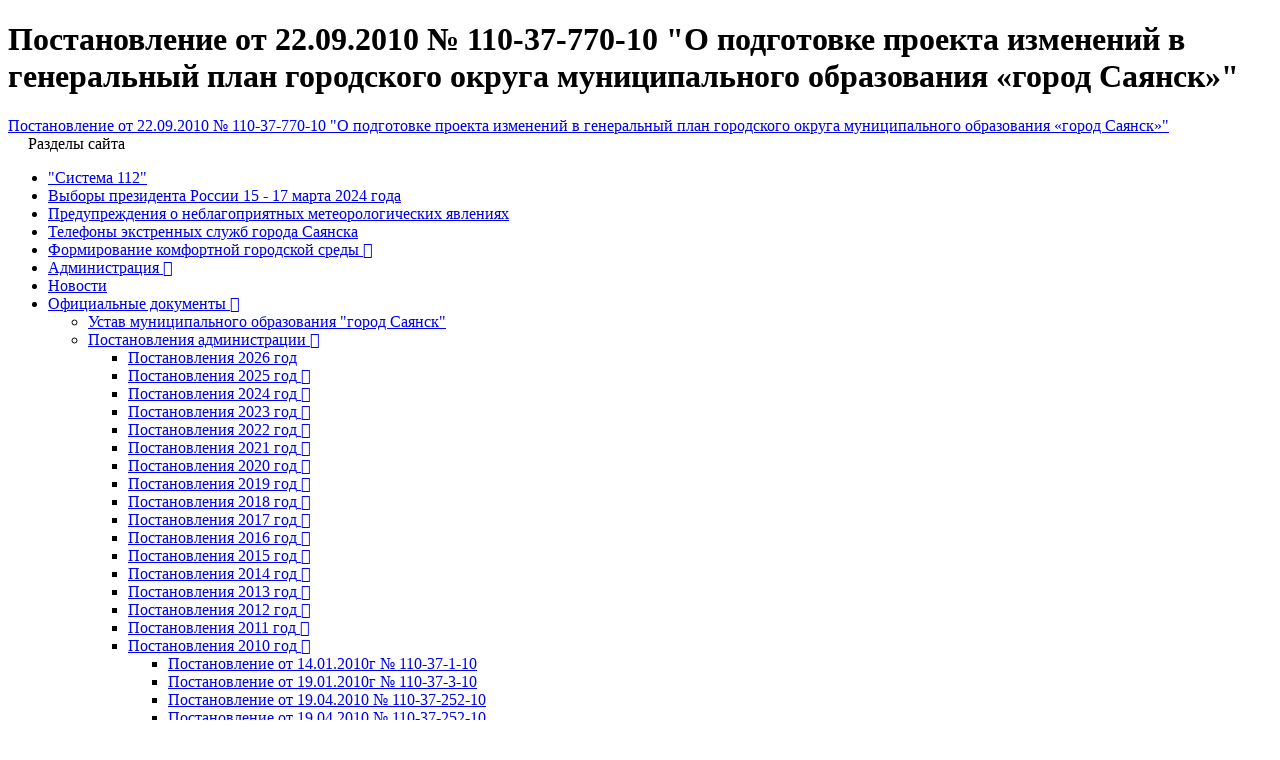

--- FILE ---
content_type: text/html; charset=utf-8
request_url: https://www.admsayansk.ru/page/1007
body_size: 18069
content:
<!DOCTYPE html>
<html lang="ru-RU" class="ssPageInternal ">
<head>
    

    <meta charset="UTF-8">
    <title>Постановление от 22.09.2010 № 110-37-770-10 &quot;О подготовке проекта изменений в генеральный план городского округа муниципального образования «город Саянск»&quot;</title>
    <meta http-equiv="X-UA-Compatible" content="IE=edge">
    <meta name="viewport" content="width=device-width, initial-scale=1, shrink-to-fit=no">
    <meta name="generator" content="VT-CMF, (C) Virtual Technologies Ltd. AppVersion=1.0.0.0, LibVersion=20.25.4.18" />
    <meta name="cmsmagazine" content="59fae85560ce97ae8f78c46195c12c4d" />
<meta name="description" content="Постановление от 22.09.2010 № 110-37-770-10 &quot;О подготовке проекта изменений в генеральный план городского округа муниципального образования &#171;город Саянск&#187;&quot;" />
<meta name="keywords" content="Постановление от 22.09.2010 № 110-37-770-10 &quot;О подготовке проекта изменений в генеральный план городского округа муниципального образования &#171;город Саянск&#187;&quot;" />
<meta name="image" content="https://www.admsayansk.ru/favicon.ico" />
<meta name="twitter:title" content="Постановление от 22.09.2010 № 110-37-770-10 &quot;О подготовке проекта изменений в генеральный план городского округа муниципального образования &#171;город Саянск&#187;&quot;" />
<meta name="twitter:description" content="Постановление от 22.09.2010 № 110-37-770-10 &quot;О подготовке проекта изменений в генеральный план городского округа муниципального образования &#171;город Саянск&#187;&quot;" />
        <link rel="canonical" href="https://www.admsayansk.ru/page/1007">
<meta property="og:type" content="article" />
<meta property="og:title" content="Постановление от 22.09.2010 № 110-37-770-10 &quot;О подготовке проекта изменений в генеральный план городского округа муниципального образования &#171;город Саянск&#187;&quot;" />
<meta property="og:description" content="Постановление от 22.09.2010 № 110-37-770-10 &quot;О подготовке проекта изменений в генеральный план городского округа муниципального образования &#171;город Саянск&#187;&quot;" />
<meta property="og:url" content="https://www.admsayansk.ru/page/1007" />
<meta property="og:image" content="https://www.admsayansk.ru/favicon.ico" />
    <link rel="alternate" type="application/rss+xml" href="https://www.admsayansk.ru/rss.xml" />
    <link rel="stylesheet" href="/t/_common/vt/css/vtCommon.css?v=xEIqKJvSidux9dnkmBggLJo-S0OOnisVNdX0JMQkwow">

<script type="application/ld+json">{
  "@context": "https://schema.org",
  "@type": "Article",
  "headline": "Постановление от 22.09.2010 № 110-37-770-10 \"О подготовке проекта изменений в генеральный план городского округа муниципального образования «город Саянск»\"",
  "description": "Постановление от 22.09.2010 № 110-37-770-10 \"О подготовке проекта изменений в генеральный план городского округа муниципального образования «город Саянск»\"",
  "mainEntityOfPage": {
    "@type": "WebPage",
    "@id": "https://www.admsayansk.ru/page/1007"
  }
}</script>    <script>
        window.uiCulture = 'ru-RU';
        var UniqId = 0;
        window.onLoadHandlers = [];
        window.onSubmitHandlers = [];
        window.onChangeHandlers = [];
        window.antiForgeryName = 'x-csrf-token-vt';
        window.antiForgeryToken = 'CfDJ8BMkcam5I_JLhQpBymrCFtxAcfaFZc0TDMrLF6vmhZdNT_hA0H-LCu0G6fd6qkappyNYTjgm7T4DU5PZspOoiSpJuD_nLprgvmAqPkD9KicM2iWTRYcIvQXN6-DMWbTS8qmVQX27EETLA5hXbsWys54';
        window.cmfHelpUrl = 'https://virtech.ru/cmfhelp';
        window.cmfHelpLocalUrl = '/cmfhelp';
        window.cmfHelpEditUrl = 'https://virtech.ru/admin/cmfhelpedit';
        window.currentIerCod = '|zakaz|336|548|1007|';
        window.vtAppList = [];
    </script>
    
    
        <script>window.vtLog = function(){};</script>
    
 <meta name="sputnik-verification" content="qsNx7kG1Mo1bpLh0"/>
    <link rel="shortcut icon" href="/favicon.ico"/>
    <link rel="stylesheet" href="/t/_common/vendors/fontawesome/css/font-awesome.min.css">
    <link rel="stylesheet" href="/t/vendors/bootstrap/bootstrap.min.css?v=7ZWbZUAi97rkirk4DcEp4GWDPkWpRMcNaEyXGsNXjLg">
    <link rel="stylesheet" href="/t/default/css/st.min.css?v=BpaSwsfJk3iY71ofXp7lKyY5Sp59DuDERTPTgu_KwPg">
    <style>
        .wait-load {
            opacity: 0;
            transition: 1s ease-out;
        }
    </style>
    
</head>
<body class="BodyPage wait-load">
    
    <div class="vt-page main-holder d-flex flex-column">
        <div class="vt-page-main flex-grow-1 order-3">
            





<div class="container">
    <div class="content">
        <div class="row">
            <div class="col-12 col-xl-9 order-1">
                <div class="vtIssue">
        <h1 class="vtIssue-Head">Постановление от 22.09.2010 № 110-37-770-10 "О подготовке проекта изменений в генеральный план городского округа муниципального образования «город Саянск»"</h1>
    <div class="vtIssue-Content">
            <A href=/pub/img/rubrics/1007/110_37_770_10.doc>Постановление от 22.09.2010 № 110-37-770-10 "О подготовке проекта изменений в генеральный план городского округа муниципального образования «город Саянск»"</A>
    </div>
</div>


            </div>
            <div class="col-12 col-xl-3 order-0">
                    
<div id="menu">
    <div class="menu-shadow-window"></div>
    <div class="navigation">
        <div class="mobile-menu-bar">
            <div style="padding-left: 20px;">Разделы сайта</div>
            <div class="mobile-menu-close" data-dismiss="modal"><div class="lr"><div class="rl"></div></div></div>			        
        </div>
        <nav id="main-nav">
            <div class="SiteTree">
        <ul>
                <li class=" ">
                    <a class="" href="/page/7293">
                        <span>"Система 112"</span>
                    </a>
                </li>
                <li class=" ">
                    <a class="" href="/page/7725">
                        <span>Выборы президента России 15 - 17 марта 2024 года</span>
                    </a>
                </li>
                <li class=" ">
                    <a class="" href="/page/7661">
                        <span>Предупреждения о неблагоприятных метеорологических явлениях</span>
                    </a>
                </li>
                <li class=" ">
                    <a class="" href="/page/7629">
                        <span>Телефоны экстренных служб города Саянска</span>
                    </a>
                </li>
                <li class=" ">
                    <a class="has-submenu" href="/page/5754">
                        <span>Формирование комфортной городской среды</span>
                            <span class="sub-arrow" data-item_id="5754">
                                <i class="fa fa-plus-square-o"></i>
                            </span>
                    </a>
                </li>
                <li class=" ">
                    <a class="has-submenu" href="/page/administration">
                        <span>Администрация</span>
                            <span class="sub-arrow" data-item_id="administration">
                                <i class="fa fa-plus-square-o"></i>
                            </span>
                    </a>
                </li>
                <li class=" ">
                    <a class="" href="/page/news-type-root">
                        <span>Новости</span>
                    </a>
                </li>
                <li class="active open ">
                    <a class="has-submenu" href="/page/zakaz">
                        <span>Официальные документы</span>
                            <span class="sub-arrow" data-item_id="zakaz">
                                <i class="fa fa-plus-square-o"></i>
                            </span>
                    </a>
        <ul>
                <li class=" ">
                    <a class="" href="/page/5401">
                        <span>Устав муниципального образования "город Саянск"</span>
                    </a>
                </li>
                <li class="active open ">
                    <a class="has-submenu" href="/page/336">
                        <span>Постановления администрации</span>
                            <span class="sub-arrow" data-item_id="336">
                                <i class="fa fa-plus-square-o"></i>
                            </span>
                    </a>
        <ul>
                <li class=" ">
                    <a class="" href="/page/dd0521712d7949d4b276c5e8f4f5d30b">
                        <span>Постановления 2026 год</span>
                    </a>
                </li>
                <li class=" ">
                    <a class="has-submenu" href="/page/732409a09b354d77be329be4a6d1fb7a">
                        <span>Постановления 2025 год</span>
                            <span class="sub-arrow" data-item_id="732409a09b354d77be329be4a6d1fb7a">
                                <i class="fa fa-plus-square-o"></i>
                            </span>
                    </a>
                </li>
                <li class=" ">
                    <a class="has-submenu" href="/page/7753">
                        <span>Постановления 2024 год</span>
                            <span class="sub-arrow" data-item_id="7753">
                                <i class="fa fa-plus-square-o"></i>
                            </span>
                    </a>
                </li>
                <li class=" ">
                    <a class="has-submenu" href="/page/7390">
                        <span>Постановления 2023 год</span>
                            <span class="sub-arrow" data-item_id="7390">
                                <i class="fa fa-plus-square-o"></i>
                            </span>
                    </a>
                </li>
                <li class=" ">
                    <a class="has-submenu" href="/page/7097">
                        <span>Постановления 2022 год</span>
                            <span class="sub-arrow" data-item_id="7097">
                                <i class="fa fa-plus-square-o"></i>
                            </span>
                    </a>
                </li>
                <li class=" ">
                    <a class="has-submenu" href="/page/6855">
                        <span>Постановления 2021 год</span>
                            <span class="sub-arrow" data-item_id="6855">
                                <i class="fa fa-plus-square-o"></i>
                            </span>
                    </a>
                </li>
                <li class=" ">
                    <a class="has-submenu" href="/page/6588">
                        <span>Постановления 2020 год</span>
                            <span class="sub-arrow" data-item_id="6588">
                                <i class="fa fa-plus-square-o"></i>
                            </span>
                    </a>
                </li>
                <li class=" ">
                    <a class="has-submenu" href="/page/6286">
                        <span>Постановления 2019 год</span>
                            <span class="sub-arrow" data-item_id="6286">
                                <i class="fa fa-plus-square-o"></i>
                            </span>
                    </a>
                </li>
                <li class=" ">
                    <a class="has-submenu" href="/page/5866">
                        <span>Постановления 2018 год</span>
                            <span class="sub-arrow" data-item_id="5866">
                                <i class="fa fa-plus-square-o"></i>
                            </span>
                    </a>
                </li>
                <li class=" ">
                    <a class="has-submenu" href="/page/5283">
                        <span>Постановления 2017 год</span>
                            <span class="sub-arrow" data-item_id="5283">
                                <i class="fa fa-plus-square-o"></i>
                            </span>
                    </a>
                </li>
                <li class=" ">
                    <a class="has-submenu" href="/page/4426">
                        <span>Постановления 2016 год</span>
                            <span class="sub-arrow" data-item_id="4426">
                                <i class="fa fa-plus-square-o"></i>
                            </span>
                    </a>
                </li>
                <li class=" ">
                    <a class="has-submenu" href="/page/3625">
                        <span>Постановления 2015 год</span>
                            <span class="sub-arrow" data-item_id="3625">
                                <i class="fa fa-plus-square-o"></i>
                            </span>
                    </a>
                </li>
                <li class=" ">
                    <a class="has-submenu" href="/page/3077">
                        <span>Постановления 2014 год</span>
                            <span class="sub-arrow" data-item_id="3077">
                                <i class="fa fa-plus-square-o"></i>
                            </span>
                    </a>
                </li>
                <li class=" ">
                    <a class="has-submenu" href="/page/2330">
                        <span>Постановления 2013 год</span>
                            <span class="sub-arrow" data-item_id="2330">
                                <i class="fa fa-plus-square-o"></i>
                            </span>
                    </a>
                </li>
                <li class=" ">
                    <a class="has-submenu" href="/page/1763">
                        <span>Постановления 2012 год</span>
                            <span class="sub-arrow" data-item_id="1763">
                                <i class="fa fa-plus-square-o"></i>
                            </span>
                    </a>
                </li>
                <li class=" ">
                    <a class="has-submenu" href="/page/1202">
                        <span>Постановления 2011 год</span>
                            <span class="sub-arrow" data-item_id="1202">
                                <i class="fa fa-plus-square-o"></i>
                            </span>
                    </a>
                </li>
                <li class="active open ">
                    <a class="has-submenu" href="/page/548">
                        <span>Постановления 2010 год</span>
                            <span class="sub-arrow" data-item_id="548">
                                <i class="fa fa-plus-square-o"></i>
                            </span>
                    </a>
        <ul>
                <li class=" ">
                    <a class="" href="/page/550">
                        <span>Постановление от 14.01.2010г № 110-37-1-10</span>
                    </a>
                </li>
                <li class=" ">
                    <a class="" href="/page/551">
                        <span>Постановление от 19.01.2010г № 110-37-3-10</span>
                    </a>
                </li>
                <li class=" ">
                    <a class="" href="/page/801">
                        <span>Постановление от 19.04.2010 № 110-37-252-10</span>
                    </a>
                </li>
                <li class=" ">
                    <a class="" href="/page/802">
                        <span>Постановление от 19.04.2010 № 110-37-252-10</span>
                    </a>
                </li>
                <li class=" ">
                    <a class="" href="/page/693">
                        <span>Постановление от 25.02.2010г. № 110-37-104-10</span>
                    </a>
                </li>
                <li class=" ">
                    <a class="" href="/page/694">
                        <span>Постановление от 25.02.2010г. № 110-37-105-10</span>
                    </a>
                </li>
                <li class=" ">
                    <a class="" href="/page/552">
                        <span>Постановление от 20.01.2010г № 110-37-5-10</span>
                    </a>
                </li>
                <li class=" ">
                    <a class="" href="/page/587">
                        <span>Постановление от 21.01.2010г № 110-37-6-10</span>
                    </a>
                </li>
                <li class=" ">
                    <a class="" href="/page/553">
                        <span>Постановление от 25.01.2010г № 110-37-7-10</span>
                    </a>
                </li>
                <li class=" ">
                    <a class="" href="/page/554">
                        <span>Постановление от 25.01.2010г № 110-37-9-10</span>
                    </a>
                </li>
                <li class=" ">
                    <a class="" href="/page/555">
                        <span>Постановление от 25.01.2010г № 110-37-10-10</span>
                    </a>
                </li>
                <li class=" ">
                    <a class="" href="/page/586">
                        <span>Постановление от 25.01.2010г № 110-37-15-10</span>
                    </a>
                </li>
                <li class=" ">
                    <a class="" href="/page/645">
                        <span>Постановление от 25.01.2010г № 110-37-25-10</span>
                    </a>
                </li>
                <li class=" ">
                    <a class="" href="/page/646">
                        <span>Постановление от 29.01.2010г № 110-37-28-10</span>
                    </a>
                </li>
                <li class=" ">
                    <a class="" href="/page/647">
                        <span>Постановление от 29.01.2010г № 110-37-29-10</span>
                    </a>
                </li>
                <li class=" ">
                    <a class="" href="/page/648">
                        <span>Постановление от 29.01.2010г № 110-37-30-10</span>
                    </a>
                </li>
                <li class=" ">
                    <a class="" href="/page/649">
                        <span>Постановление от 01.02.2010г № 110-37-32-10</span>
                    </a>
                </li>
                <li class=" ">
                    <a class="" href="/page/650">
                        <span>Постановление от 02.02.2010г № 110-37-36-10</span>
                    </a>
                </li>
                <li class=" ">
                    <a class="" href="/page/662">
                        <span>Постановление от 05.02.2010г № 110-37-43-10</span>
                    </a>
                </li>
                <li class=" ">
                    <a class="" href="/page/663">
                        <span>Постановление от 05.02.2010г № 110-37-44-10</span>
                    </a>
                </li>
                <li class=" ">
                    <a class="" href="/page/664">
                        <span>Постановление от 05.02.2010г № 110-46-50-10</span>
                    </a>
                </li>
                <li class=" ">
                    <a class="" href="/page/665">
                        <span>Постановление от 05.02.2010г № 110-37-60-10</span>
                    </a>
                </li>
                <li class=" ">
                    <a class="" href="/page/683">
                        <span>Постановление от 05.02.2010г. № 110-46-61-10</span>
                    </a>
                </li>
                <li class=" ">
                    <a class="" href="/page/679">
                        <span>Постановление от 09.02.2010г. № 110-37-53-10</span>
                    </a>
                </li>
                <li class=" ">
                    <a class="" href="/page/675">
                        <span>Постановление от 09.02.2010г. № 110-37-54-10</span>
                    </a>
                </li>
                <li class=" ">
                    <a class="" href="/page/681">
                        <span>Постановление от 09.02.2010г. № 110-37-55-10</span>
                    </a>
                </li>
                <li class=" ">
                    <a class="" href="/page/688">
                        <span>Постановление от 01.02.2010г. № 110-37-34-10</span>
                    </a>
                </li>
                <li class=" ">
                    <a class="" href="/page/682">
                        <span>Постановление от 16.02.2010г. № 110-37-85-10</span>
                    </a>
                </li>
                <li class=" ">
                    <a class="" href="/page/684">
                        <span>Постановление от 18.02.2010г. № 1101-37-86-10</span>
                    </a>
                </li>
                <li class=" ">
                    <a class="" href="/page/680">
                        <span>Постановление от 24.02.2010г. № 110-37-98-10</span>
                    </a>
                </li>
                <li class=" ">
                    <a class="" href="/page/685">
                        <span>Постановление от 24.02.2010г. № 110-37-99-10</span>
                    </a>
                </li>
                <li class=" ">
                    <a class="" href="/page/842">
                        <span>Постановление от 11.05.2010 №110-37-300-10</span>
                    </a>
                </li>
                <li class=" ">
                    <a class="" href="/page/686">
                        <span>Постановление от 25.02.2010г. № 110-37-104-10</span>
                    </a>
                </li>
                <li class=" ">
                    <a class="" href="/page/687">
                        <span>Постановление от 25.02.2010г. № 110-37-105-10</span>
                    </a>
                </li>
                <li class=" ">
                    <a class="" href="/page/695">
                        <span>Постановление от 09.03.2010 г. №110-37-110-10</span>
                    </a>
                </li>
                <li class=" ">
                    <a class="" href="/page/696">
                        <span>Постановление от 09.03.2010 г. №110-37-111-10</span>
                    </a>
                </li>
                <li class=" ">
                    <a class="" href="/page/699">
                        <span>Постановление от 10.03.2010 г. №110-37-126-10</span>
                    </a>
                </li>
                <li class=" ">
                    <a class="" href="/page/704">
                        <span>Постановление от 10.03.2010 г. №110-37-116-10</span>
                    </a>
                </li>
                <li class=" ">
                    <a class="" href="/page/705">
                        <span>Постановление от 10.03.2010 г. №110-37-117-10</span>
                    </a>
                </li>
                <li class=" ">
                    <a class="" href="/page/706">
                        <span>Постановление от 12.03.2010 г. №110-37-129-10</span>
                    </a>
                </li>
                <li class=" ">
                    <a class="" href="/page/707">
                        <span>Постановление от 12.03.2010 г. №110-37-139-10</span>
                    </a>
                </li>
                <li class=" ">
                    <a class="" href="/page/710">
                        <span>Постановление от 12.03.2010 г. №110-37-128-10</span>
                    </a>
                </li>
                <li class=" ">
                    <a class="" href="/page/711">
                        <span>Постановление от 12.03.2010 г. №110-37-130-10</span>
                    </a>
                </li>
                <li class=" ">
                    <a class="" href="/page/774">
                        <span>Постановление от 14.03.2010 № 110-37-235-10</span>
                    </a>
                </li>
                <li class=" ">
                    <a class="" href="/page/712">
                        <span>Постановление от 16.03.2010 г. №110-37-149-10</span>
                    </a>
                </li>
                <li class=" ">
                    <a class="" href="/page/713">
                        <span>Постановление от 16.03.2010 г. №110-37-148-10</span>
                    </a>
                </li>
                <li class=" ">
                    <a class="" href="/page/714">
                        <span>Постановление от 18.03.2010 г. №110-37-158-10</span>
                    </a>
                </li>
                <li class=" ">
                    <a class="" href="/page/715">
                        <span>Постановление от 18.03.2010 г. №110-37-159-10</span>
                    </a>
                </li>
                <li class=" ">
                    <a class="" href="/page/716">
                        <span>Постановление от18.03.2010г.№110-37-160-10</span>
                    </a>
                </li>
                <li class=" ">
                    <a class="" href="/page/717">
                        <span>Постановление от18.03.2010г.№110-37-161-10</span>
                    </a>
                </li>
                <li class=" ">
                    <a class="" href="/page/718">
                        <span>Постановление от18.03.2010г.№110-37-163-10</span>
                    </a>
                </li>
                <li class=" ">
                    <a class="" href="/page/719">
                        <span>Постановление от23.03.2010г.№110-37-164-10</span>
                    </a>
                </li>
                <li class=" ">
                    <a class="" href="/page/721">
                        <span>Постановление от 24.03.2010г.№110-37-165-10</span>
                    </a>
                </li>
                <li class=" ">
                    <a class="" href="/page/720">
                        <span>Постановление от 24.03.2010г.№110-37-166-10</span>
                    </a>
                </li>
                <li class=" ">
                    <a class="" href="/page/736">
                        <span>Постановление от 26.03.2010г.№110-37-181-10</span>
                    </a>
                </li>
                <li class=" ">
                    <a class="" href="/page/737">
                        <span>Постановление от 26.03.2010г.№110-37-182-10</span>
                    </a>
                </li>
                <li class=" ">
                    <a class="" href="/page/738">
                        <span>Постановление от 29.03.2010г.№110-37-183-10</span>
                    </a>
                </li>
                <li class=" ">
                    <a class="" href="/page/739">
                        <span>Постановление от 29.03.2010г.№110-37-185-10</span>
                    </a>
                </li>
                <li class=" ">
                    <a class="" href="/page/740">
                        <span>Постановление от 29.03.2010г.№110-37-186-10</span>
                    </a>
                </li>
                <li class=" ">
                    <a class="" href="/page/758">
                        <span>Постановление от 05.04.2010г. № 110-37-195-10</span>
                    </a>
                </li>
                <li class=" ">
                    <a class="" href="/page/759">
                        <span>Постановление от 06.04.2010 № 110-37-197-10</span>
                    </a>
                </li>
                <li class=" ">
                    <a class="has-submenu" href="/page/760">
                        <span>Постановление от 08.04.2010г. № 110-37-220-10</span>
                            <span class="sub-arrow" data-item_id="760">
                                <i class="fa fa-plus-square-o"></i>
                            </span>
                    </a>
                </li>
                <li class=" ">
                    <a class="" href="/page/770">
                        <span>Постановление от 09.04.2010 № 110-37-222-10</span>
                    </a>
                </li>
                <li class=" ">
                    <a class="" href="/page/771">
                        <span>Постановление от 12.04.2010 № 110-37-223-10</span>
                    </a>
                </li>
                <li class=" ">
                    <a class="" href="/page/793">
                        <span>Постановление от 12.04.2010 № 110-37-224-10</span>
                    </a>
                </li>
                <li class=" ">
                    <a class="" href="/page/772">
                        <span>Постановление от 13.04.2010 № 110-37-232-10</span>
                    </a>
                </li>
                <li class=" ">
                    <a class="" href="/page/773">
                        <span>Постановление от 13.04.2010 № 110-37-234-10</span>
                    </a>
                </li>
                <li class=" ">
                    <a class="" href="/page/800">
                        <span>Постановление от 16.04.2010 № 110-37-241-10</span>
                    </a>
                </li>
                <li class=" ">
                    <a class="" href="/page/775">
                        <span>Постановление от 16.04.2010 № 110-37-242-10</span>
                    </a>
                </li>
                <li class=" ">
                    <a class="" href="/page/776">
                        <span>Постановление от 16.04.2010 № 110-37-243-10</span>
                    </a>
                </li>
                <li class=" ">
                    <a class="has-submenu" href="/page/777">
                        <span>Постановление от 16.04.2010 № 110-37-244-10</span>
                            <span class="sub-arrow" data-item_id="777">
                                <i class="fa fa-plus-square-o"></i>
                            </span>
                    </a>
                </li>
                <li class=" ">
                    <a class="" href="/page/779">
                        <span>Постановление от 16.04.2010 № 110-37-250-10</span>
                    </a>
                </li>
                <li class=" ">
                    <a class="" href="/page/798">
                        <span>Постановление от 19.04.2010 № 110-37-252-10</span>
                    </a>
                </li>
                <li class=" ">
                    <a class="has-submenu" href="/page/781">
                        <span>Постановление от 22.04.2010 № 110-37-257-10</span>
                            <span class="sub-arrow" data-item_id="781">
                                <i class="fa fa-plus-square-o"></i>
                            </span>
                    </a>
                </li>
                <li class=" ">
                    <a class="" href="/page/783">
                        <span>Постановление от 22.04.2010 № 110-37-258-10</span>
                    </a>
                </li>
                <li class=" ">
                    <a class="has-submenu" href="/page/784">
                        <span>Постановление от 22.04.2010 № 110-37-259-10</span>
                            <span class="sub-arrow" data-item_id="784">
                                <i class="fa fa-plus-square-o"></i>
                            </span>
                    </a>
                </li>
                <li class=" ">
                    <a class="" href="/page/788">
                        <span>Постановление от 23.04.2010 № 110-37-260-10</span>
                    </a>
                </li>
                <li class=" ">
                    <a class="" href="/page/812">
                        <span>Постановление от 23.04.2010 №110-37-61-10</span>
                    </a>
                </li>
                <li class=" ">
                    <a class="" href="/page/803">
                        <span>Постановление от 23.04.2010 №110-37-262-10</span>
                    </a>
                </li>
                <li class=" ">
                    <a class="" href="/page/789">
                        <span>Постановление от 23.04.2010 № 110-37-266-10</span>
                    </a>
                </li>
                <li class=" ">
                    <a class="" href="/page/790">
                        <span>Постановление от 23.04.2010 № 110-37-267-10</span>
                    </a>
                </li>
                <li class=" ">
                    <a class="" href="/page/833">
                        <span>Постановление от 27.04.2010 № 110-37-271-10</span>
                    </a>
                </li>
                <li class=" ">
                    <a class="" href="/page/834">
                        <span>Постановление от 27.05.2010 № 110-37-272-10</span>
                    </a>
                </li>
                <li class=" ">
                    <a class="" href="/page/835">
                        <span>Постановление от 27.04.2010 № 110-37-273-10</span>
                    </a>
                </li>
                <li class=" ">
                    <a class="" href="/page/808">
                        <span>Постановление от 28.04.2010 № 110-37-280-10</span>
                    </a>
                </li>
                <li class=" ">
                    <a class="" href="/page/809">
                        <span>Постановление от 28.04.2010 № 110-37-281-10</span>
                    </a>
                </li>
                <li class=" ">
                    <a class="" href="/page/810">
                        <span>Постановление от 28.04.2010 № 110-37-282-10</span>
                    </a>
                </li>
                <li class=" ">
                    <a class="" href="/page/813">
                        <span>Постановление от 29.04.2010 № 110-37-286-10</span>
                    </a>
                </li>
                <li class=" ">
                    <a class="" href="/page/814">
                        <span>Постановление от 04.05.2010 № 110-37-287-10</span>
                    </a>
                </li>
                <li class=" ">
                    <a class="" href="/page/829">
                        <span>Постановление от 06.05.2010 № 110-37-288-10</span>
                    </a>
                </li>
                <li class=" ">
                    <a class="" href="/page/830">
                        <span>Постановление от 06.05.2010 № 110-37-289-10</span>
                    </a>
                </li>
                <li class=" ">
                    <a class="" href="/page/831">
                        <span>Постановление от 06.05.2010 № 110-37-290-10</span>
                    </a>
                </li>
                <li class=" ">
                    <a class="" href="/page/832">
                        <span>Постановление от 06.05.2010 № 110-37-291-10</span>
                    </a>
                </li>
                <li class=" ">
                    <a class="" href="/page/838">
                        <span>Постановление от 07.05.2010 № 110-37-293-10</span>
                    </a>
                </li>
                <li class=" ">
                    <a class="" href="/page/839">
                        <span>Постановление от 07.05.2010 № 110-37-294-10</span>
                    </a>
                </li>
                <li class=" ">
                    <a class="" href="/page/840">
                        <span>Постановление от 07.05.2010 № 110-37-296-10</span>
                    </a>
                </li>
                <li class=" ">
                    <a class="" href="/page/841">
                        <span>Постановление от 11.05.2010 № 110-37-299-10</span>
                    </a>
                </li>
                <li class=" ">
                    <a class="" href="/page/846">
                        <span>Постановление от 14.05.2010 №110-37-317-10</span>
                    </a>
                </li>
                <li class=" ">
                    <a class="" href="/page/847">
                        <span>Постановление от 14.05.2010 №110-37-318-10</span>
                    </a>
                </li>
                <li class=" ">
                    <a class="" href="/page/848">
                        <span>Постановление от 14.05.2010 №110-37-319-10</span>
                    </a>
                </li>
                <li class=" ">
                    <a class="" href="/page/853">
                        <span>Постановление от 18.05.2010 №110-37-323-10</span>
                    </a>
                </li>
                <li class=" ">
                    <a class="" href="/page/854">
                        <span>Постановление от 18.05.2010 №1100-37-326-10</span>
                    </a>
                </li>
                <li class=" ">
                    <a class="" href="/page/882">
                        <span>Постановление от 24.05.2010 № 110-37-342-10</span>
                    </a>
                </li>
                <li class=" ">
                    <a class="" href="/page/883">
                        <span>Постановление от 24.05.2010 № 110-37-346-10</span>
                    </a>
                </li>
                <li class=" ">
                    <a class="" href="/page/884">
                        <span>Постановление от 25.05.2010 № 110-37-349-10</span>
                    </a>
                </li>
                <li class=" ">
                    <a class="" href="/page/856">
                        <span>Постановление от 27.05.2010 № 110-37-350-10</span>
                    </a>
                </li>
                <li class=" ">
                    <a class="" href="/page/885">
                        <span>Постановление от 31.05.2010 № 110-37-354-10</span>
                    </a>
                </li>
                <li class=" ">
                    <a class="" href="/page/857">
                        <span>Постановление от 27.05.2010 №110-37-351-10</span>
                    </a>
                </li>
                <li class=" ">
                    <a class="" href="/page/874">
                        <span>Постановление от 01.06.2010 №110-37-368-10</span>
                    </a>
                </li>
                <li class=" ">
                    <a class="" href="/page/886">
                        <span>Постановление от 01.06.2010 № 110-37-370-10</span>
                    </a>
                </li>
                <li class=" ">
                    <a class="" href="/page/875">
                        <span>Постановление от 04.06.2010 № 110-37-374-10</span>
                    </a>
                </li>
                <li class=" ">
                    <a class="" href="/page/876">
                        <span>Постановление от 04.06.2010 № 110-37-375-10</span>
                    </a>
                </li>
                <li class=" ">
                    <a class="" href="/page/877">
                        <span>Постановление от 07.06.2010 № 110-37-376-10</span>
                    </a>
                </li>
                <li class=" ">
                    <a class="" href="/page/887">
                        <span>Постановление от 09.06.2010 № 110-73-379-10</span>
                    </a>
                </li>
                <li class=" ">
                    <a class="" href="/page/878">
                        <span>Постановление от 09.06.2010 № 110-37-382-10</span>
                    </a>
                </li>
                <li class=" ">
                    <a class="" href="/page/879">
                        <span>Постановление от 09.06.2010 № 110-37-383-10</span>
                    </a>
                </li>
                <li class=" ">
                    <a class="" href="/page/880">
                        <span>Постановление от 09.06.2010 № 110-37-384-10</span>
                    </a>
                </li>
                <li class=" ">
                    <a class="" href="/page/881">
                        <span>Постановление от 09.06.2010 № 110-37-385-10</span>
                    </a>
                </li>
                <li class=" ">
                    <a class="" href="/page/888">
                        <span>Постановление от 11.06.2010 № 110-37-386-10</span>
                    </a>
                </li>
                <li class=" ">
                    <a class="" href="/page/889">
                        <span>Постановление от 15.06.2010 № 110-37-390-10</span>
                    </a>
                </li>
                <li class=" ">
                    <a class="" href="/page/890">
                        <span>Постановление от 16.06.2010 № 110-37-431-10</span>
                    </a>
                </li>
                <li class=" ">
                    <a class="" href="/page/891">
                        <span>Постановление от 17.06.2010 №110-37-432-10</span>
                    </a>
                </li>
                <li class=" ">
                    <a class="" href="/page/892">
                        <span>Постановление от 17.06.2010 № 110-37-433-10</span>
                    </a>
                </li>
                <li class=" ">
                    <a class="" href="/page/893">
                        <span>Постановление от 17.06.2010 № 110-37-434-10</span>
                    </a>
                </li>
                <li class=" ">
                    <a class="" href="/page/898">
                        <span>Постановление от 23.06.2010 № 110-37-435-10</span>
                    </a>
                </li>
                <li class=" ">
                    <a class="" href="/page/899">
                        <span>Постановление от 23.06.2010 № 110-37-436-10</span>
                    </a>
                </li>
                <li class=" ">
                    <a class="" href="/page/900">
                        <span>Постановление от 23.06.2010 № 110-37-437-10</span>
                    </a>
                </li>
                <li class=" ">
                    <a class="" href="/page/901">
                        <span>Постановление от 25.06.2010 № 110-37-438-10</span>
                    </a>
                </li>
                <li class=" ">
                    <a class="" href="/page/907">
                        <span>Постановление от 25.06.2010 №110-37-440-10</span>
                    </a>
                </li>
                <li class=" ">
                    <a class="" href="/page/908">
                        <span>Постановление от 25.06.2010 № 110-37-441-10</span>
                    </a>
                </li>
                <li class=" ">
                    <a class="" href="/page/909">
                        <span>Постановление от 28.06.2010 № 110-37-442-10</span>
                    </a>
                </li>
                <li class=" ">
                    <a class="" href="/page/910">
                        <span>Постановление от 29.06.2010 № 110-37-443-10</span>
                    </a>
                </li>
                <li class=" ">
                    <a class="" href="/page/924">
                        <span>Постановление от 06.07.2010 № 110-37-459-10</span>
                    </a>
                </li>
                <li class=" ">
                    <a class="" href="/page/925">
                        <span>Постановление от 07.07.2010 № 110-37-490-10</span>
                    </a>
                </li>
                <li class=" ">
                    <a class="" href="/page/926">
                        <span>Постановление от 07.07.2010 № 110-37-491-10</span>
                    </a>
                </li>
                <li class=" ">
                    <a class="" href="/page/927">
                        <span>Постановление от 08.07.2010 № 110-37-520-10</span>
                    </a>
                </li>
                <li class=" ">
                    <a class="" href="/page/928">
                        <span>Постановление от 08.07.2010 № 110-37-530-10</span>
                    </a>
                </li>
                <li class=" ">
                    <a class="" href="/page/929">
                        <span>Постановление от 08.07.2010 № 110-37-531-10</span>
                    </a>
                </li>
                <li class=" ">
                    <a class="" href="/page/930">
                        <span>Постановление от 08.07.2010 № 110-37-532-10</span>
                    </a>
                </li>
                <li class=" ">
                    <a class="" href="/page/931">
                        <span>Постановление от08.07.2010 № 110-37-533-10</span>
                    </a>
                </li>
                <li class=" ">
                    <a class="" href="/page/933">
                        <span>Постановление от 09.07.2010 № 110-37-538-10</span>
                    </a>
                </li>
                <li class=" ">
                    <a class="" href="/page/934">
                        <span>Постановление от 12.07.2010 № 110-37-539-10</span>
                    </a>
                </li>
                <li class=" ">
                    <a class="" href="/page/935">
                        <span>Постановление от 12.07.2010 № 110-37-540-10</span>
                    </a>
                </li>
                <li class=" ">
                    <a class="has-submenu" href="/page/936">
                        <span>Постановление от 12.07.2010 № 110-37-542-10</span>
                            <span class="sub-arrow" data-item_id="936">
                                <i class="fa fa-plus-square-o"></i>
                            </span>
                    </a>
                </li>
                <li class=" ">
                    <a class="" href="/page/943">
                        <span>Постановление от 12.07.2010 № 110-37-543-10</span>
                    </a>
                </li>
                <li class=" ">
                    <a class="" href="/page/938">
                        <span>Постановление 19.07.2010 № 110-37-545-10</span>
                    </a>
                </li>
                <li class=" ">
                    <a class="" href="/page/944">
                        <span>Постановление от 26.07.2010 № 110-37-577-2010</span>
                    </a>
                </li>
                <li class=" ">
                    <a class="" href="/page/951">
                        <span>Постановление от 02.08.2010 № 110-37-590-10</span>
                    </a>
                </li>
                <li class=" ">
                    <a class="" href="/page/1028">
                        <span>Постановление от 30.07.2010 № 110-37-582-10</span>
                    </a>
                </li>
                <li class=" ">
                    <a class="" href="/page/949">
                        <span>Постановление от 10.08.2010 № 110-37-609-10</span>
                    </a>
                </li>
                <li class=" ">
                    <a class="" href="/page/950">
                        <span>Постановление от 10.08.2010 №110-37-610-10</span>
                    </a>
                </li>
                <li class=" ">
                    <a class="" href="/page/952">
                        <span>Постановление от 13.08.2010 № 110-37-611-10</span>
                    </a>
                </li>
                <li class=" ">
                    <a class="" href="/page/953">
                        <span>Постановление от 13.08.2010 № 110-37-612-10</span>
                    </a>
                </li>
                <li class=" ">
                    <a class="" href="/page/954">
                        <span>Постановление от 13.08.2010 № 110-37-614-10</span>
                    </a>
                </li>
                <li class=" ">
                    <a class="" href="/page/958">
                        <span>Постановление от 18.08.2010 № 110-37-627-10</span>
                    </a>
                </li>
                <li class=" ">
                    <a class="" href="/page/986">
                        <span>Постановление от 30.08.2010 № 110-37-670-10</span>
                    </a>
                </li>
                <li class=" ">
                    <a class="" href="/page/973">
                        <span>Постановление от 01.09.2010 № 110-37-671-10</span>
                    </a>
                </li>
                <li class=" ">
                    <a class="" href="/page/974">
                        <span>Постановление от 01.09.2010 № 110-37-672-10</span>
                    </a>
                </li>
                <li class=" ">
                    <a class="" href="/page/975">
                        <span>Постановление от 01.09.2010 № 110-37-673-10</span>
                    </a>
                </li>
                <li class=" ">
                    <a class="" href="/page/976">
                        <span>Постановление от 01.09.2010 № 110-37-674-10</span>
                    </a>
                </li>
                <li class=" ">
                    <a class="" href="/page/977">
                        <span>Постановление от 02.09.2010 № 110-37-676-10</span>
                    </a>
                </li>
                <li class=" ">
                    <a class="" href="/page/978">
                        <span>Постановление от 02.09.2010 № 110-37-677-10</span>
                    </a>
                </li>
                <li class=" ">
                    <a class="" href="/page/979">
                        <span>Постановление от 02.09.2010 № 110-37-679-10</span>
                    </a>
                </li>
                <li class=" ">
                    <a class="" href="/page/980">
                        <span>Постановление от 02.09.2010 № 110-37-680-10</span>
                    </a>
                </li>
                <li class=" ">
                    <a class="" href="/page/981">
                        <span>Постановление от 10.09.2010 № 110-37-694-10</span>
                    </a>
                </li>
                <li class=" ">
                    <a class="" href="/page/982">
                        <span>Постановление от 10.09.2010 № 110-37-695-10</span>
                    </a>
                </li>
                <li class=" ">
                    <a class="" href="/page/983">
                        <span>Постановление от 10.09.2010 № 110-37-696-10</span>
                    </a>
                </li>
                <li class=" ">
                    <a class="" href="/page/984">
                        <span>Постановление от 10.09.2010 № 110-37-697-10</span>
                    </a>
                </li>
                <li class=" ">
                    <a class="" href="/page/989">
                        <span>Постановление от 13.09.2010 № 110-37-699-10</span>
                    </a>
                </li>
                <li class=" ">
                    <a class="" href="/page/985">
                        <span>Постановление от 13.09.2010 № 110-37-700-10</span>
                    </a>
                </li>
                <li class=" ">
                    <a class="" href="/page/990">
                        <span>Постановление от 13.09.2010 № 110-37-701-10</span>
                    </a>
                </li>
                <li class=" ">
                    <a class="" href="/page/991">
                        <span>Постановление от 13.09.2010 № 110-37-703-10</span>
                    </a>
                </li>
                <li class=" ">
                    <a class="" href="/page/992">
                        <span>Постановление от 13.09.2010 № 110-37-704-10</span>
                    </a>
                </li>
                <li class=" ">
                    <a class="" href="/page/994">
                        <span>Постановление от 15.09.2010 № 110-37-718-10</span>
                    </a>
                </li>
                <li class=" ">
                    <a class="" href="/page/995">
                        <span>Постановление от 16.09.2010 № 110-37-719-10</span>
                    </a>
                </li>
                <li class=" ">
                    <a class="" href="/page/996">
                        <span>Постановление от 16.09.2010 № 101-37-720-10</span>
                    </a>
                </li>
                <li class=" ">
                    <a class="" href="/page/997">
                        <span>Постановление от 16.09.2010 № 110-37-721-10</span>
                    </a>
                </li>
                <li class=" ">
                    <a class="" href="/page/998">
                        <span>Постановление от 16.09.2010 № 110-37-722-10</span>
                    </a>
                </li>
                <li class="active open current">
                    <a class="" href="/page/1007">
                        <span>Постановление от 22.09.2010 № 110-37-770-10</span>
                    </a>
                </li>
                <li class=" ">
                    <a class="" href="/page/1001">
                        <span>Постановление от 24.09.2010 № 110-37-772-10</span>
                    </a>
                </li>
                <li class=" ">
                    <a class="" href="/page/1002">
                        <span>Постановление от 29.09.2010 № 110-37-779-10</span>
                    </a>
                </li>
                <li class=" ">
                    <a class="" href="/page/1003">
                        <span>Постановление от 29.09.2010 № 110-37-780-10</span>
                    </a>
                </li>
                <li class=" ">
                    <a class="" href="/page/1004">
                        <span>Постановление от 29.09.210 № 110-37-781-10</span>
                    </a>
                </li>
                <li class=" ">
                    <a class="" href="/page/1005">
                        <span>Постановление от 30.09.210 № 110-37-791-10</span>
                    </a>
                </li>
                <li class=" ">
                    <a class="" href="/page/1006">
                        <span>Постановление от 30.09.2010 № 110-37-792-10</span>
                    </a>
                </li>
                <li class=" ">
                    <a class="" href="/page/1008">
                        <span>Постановление от 01.10.2010 № 110-37-793-10</span>
                    </a>
                </li>
                <li class=" ">
                    <a class="" href="/page/1009">
                        <span>Постановление от 04.10.2010 № 110-37-796-10</span>
                    </a>
                </li>
                <li class=" ">
                    <a class="" href="/page/1010">
                        <span>Постановление от 05.10.2010 № 110-37-797-10</span>
                    </a>
                </li>
                <li class=" ">
                    <a class="" href="/page/1011">
                        <span>Постановление от 07.10.2010 № 110-37-802-10</span>
                    </a>
                </li>
                <li class=" ">
                    <a class="" href="/page/1113">
                        <span>Постановление от 07.10.2010г. № 110-37-803-10</span>
                    </a>
                </li>
                <li class=" ">
                    <a class="" href="/page/1029">
                        <span>Постановление от 08.10.2010 № 110-37-807-10</span>
                    </a>
                </li>
                <li class=" ">
                    <a class="" href="/page/1030">
                        <span>Постановление от 08.10.2010 № 110-37-808-10</span>
                    </a>
                </li>
                <li class=" ">
                    <a class="" href="/page/1039">
                        <span>Постановление от 12.10.2010 № 110-37-812-10</span>
                    </a>
                </li>
                <li class=" ">
                    <a class="" href="/page/1040">
                        <span>Постановление от 13.10.2010 № 110-37-829-10</span>
                    </a>
                </li>
                <li class=" ">
                    <a class="" href="/page/1041">
                        <span>Постановление от 13.10.2010 № 110-37-833-10</span>
                    </a>
                </li>
                <li class=" ">
                    <a class="" href="/page/1031">
                        <span>Постановление от 14.10.2010 № 110-37-834-10</span>
                    </a>
                </li>
                <li class=" ">
                    <a class="" href="/page/1032">
                        <span>Постановление от 14.10.2010 № 110-37-835-10</span>
                    </a>
                </li>
                <li class=" ">
                    <a class="" href="/page/1033">
                        <span>Постановление от 14.10.2010 № 110-37-836-10</span>
                    </a>
                </li>
                <li class=" ">
                    <a class="" href="/page/1042">
                        <span>Постановление от 18.10.2010 № 110-37-838-10</span>
                    </a>
                </li>
                <li class=" ">
                    <a class="" href="/page/1049">
                        <span>Постановление от 21.10.2010 № 110-37-840-10</span>
                    </a>
                </li>
                <li class=" ">
                    <a class="" href="/page/1050">
                        <span>Постановление от 21.10.2010 № 110-37-841-10</span>
                    </a>
                </li>
                <li class=" ">
                    <a class="" href="/page/1051">
                        <span>Постановление от 26.10.2010 № 110-37-866-10</span>
                    </a>
                </li>
                <li class=" ">
                    <a class="" href="/page/1052">
                        <span>Постановление от 26.10.2010 № 110-37-867-10</span>
                    </a>
                </li>
                <li class=" ">
                    <a class="" href="/page/1053">
                        <span>Постановление от 26.10.2010 № 110-37-868-10</span>
                    </a>
                </li>
                <li class=" ">
                    <a class="" href="/page/1054">
                        <span>Постановление от 28.10.2010 № 110-37-888-10</span>
                    </a>
                </li>
                <li class=" ">
                    <a class="" href="/page/1066">
                        <span>Постановление от 28.10.2010 " 110-37-887-10</span>
                    </a>
                </li>
                <li class=" ">
                    <a class="" href="/page/1055">
                        <span>Постановление от 28.10.2010 № 110-37-889-10</span>
                    </a>
                </li>
                <li class=" ">
                    <a class="" href="/page/1056">
                        <span>Постановление от 28.10.2010 № 110-37-890-10</span>
                    </a>
                </li>
                <li class=" ">
                    <a class="" href="/page/1057">
                        <span>Потановление от 110-37-891-10 № 100-37-891-10</span>
                    </a>
                </li>
                <li class=" ">
                    <a class="" href="/page/1058">
                        <span>Постановление от 28.10.2010 № 110-37-892-10</span>
                    </a>
                </li>
                <li class=" ">
                    <a class="" href="/page/1059">
                        <span>Постановление от 28.10.2010 № 110-37-893-10</span>
                    </a>
                </li>
                <li class=" ">
                    <a class="" href="/page/1060">
                        <span>Постановление от 28.10.2010 № 110-37-894-10</span>
                    </a>
                </li>
                <li class=" ">
                    <a class="" href="/page/1061">
                        <span>Постановление от 28.10.2010 № 110-37-895-10</span>
                    </a>
                </li>
                <li class=" ">
                    <a class="" href="/page/1062">
                        <span>Постановление от 28.10.2010 № 110-37-896-10</span>
                    </a>
                </li>
                <li class=" ">
                    <a class="" href="/page/1063">
                        <span>Постановление от 28.10.2010 № 110-37-897-10</span>
                    </a>
                </li>
                <li class=" ">
                    <a class="" href="/page/1064">
                        <span>Постановление от 28.10.2010 № 110-37-898-10</span>
                    </a>
                </li>
                <li class=" ">
                    <a class="" href="/page/1067">
                        <span>Постановление от 28.10.2010 № 110-37-899-10</span>
                    </a>
                </li>
                <li class=" ">
                    <a class="" href="/page/1068">
                        <span>Постановление от 29.10.2010 № 110-37-900-10</span>
                    </a>
                </li>
                <li class=" ">
                    <a class="" href="/page/1079">
                        <span>Постановление от 01.11.2010 № 110-37-903-10</span>
                    </a>
                </li>
                <li class=" ">
                    <a class="" href="/page/1080">
                        <span>Постановление от 08.11.2010 № 110-37-916-10</span>
                    </a>
                </li>
                <li class=" ">
                    <a class="" href="/page/1081">
                        <span>Постановление от 09.11.2010 № 110-37-919-10</span>
                    </a>
                </li>
                <li class=" ">
                    <a class="" href="/page/1082">
                        <span>Постановление от 10.11.2010 № 110-37-920-10</span>
                    </a>
                </li>
                <li class=" ">
                    <a class="" href="/page/1083">
                        <span>Постановление от 10.11.2010 № 110-37-921-10</span>
                    </a>
                </li>
                <li class=" ">
                    <a class="" href="/page/1084">
                        <span>Постановление от 10.11.2010 № 110-37-922-10</span>
                    </a>
                </li>
                <li class=" ">
                    <a class="" href="/page/1085">
                        <span>Постановление от 10.11.2010 № 110-37-923-10</span>
                    </a>
                </li>
                <li class=" ">
                    <a class="" href="/page/1086">
                        <span>Постановление от 10.11.2010 № 110-37-924-10</span>
                    </a>
                </li>
                <li class=" ">
                    <a class="" href="/page/1087">
                        <span>Постановление от 10.11.2010 № 110-37-925-10</span>
                    </a>
                </li>
                <li class=" ">
                    <a class="" href="/page/1091">
                        <span>Постановление от 12.11.2010 № 110-37-936</span>
                    </a>
                </li>
                <li class=" ">
                    <a class="" href="/page/1092">
                        <span>Постановление от 15.11.2010 № 110-37-938-10</span>
                    </a>
                </li>
                <li class=" ">
                    <a class="" href="/page/1093">
                        <span>Постановление от 15.11.2010 № 110-37-940-10</span>
                    </a>
                </li>
                <li class=" ">
                    <a class="" href="/page/1094">
                        <span>Постановление от 16.11.2010 № 110-37-941-10</span>
                    </a>
                </li>
                <li class=" ">
                    <a class="" href="/page/1095">
                        <span>Постановление от 16.11.2010 № 110-37-942</span>
                    </a>
                </li>
                <li class=" ">
                    <a class="" href="/page/1099">
                        <span>Постановление от 16.11.2010 № 110-37-943-10</span>
                    </a>
                </li>
                <li class=" ">
                    <a class="" href="/page/1096">
                        <span>Постановление от 16.11.2010 № 110-37-958-10</span>
                    </a>
                </li>
                <li class=" ">
                    <a class="" href="/page/1097">
                        <span>Постановление от 17.11.2010 № 110-37-959-10</span>
                    </a>
                </li>
                <li class=" ">
                    <a class="" href="/page/1162">
                        <span>Постановление от 24.12.2010 № 110-37-1082-10</span>
                    </a>
                </li>
                <li class=" ">
                    <a class="" href="/page/1100">
                        <span>Постановление от 18.11.2010 № 110-37-960-10</span>
                    </a>
                </li>
                <li class=" ">
                    <a class="" href="/page/1098">
                        <span>Постановление от 22.11.2010 № 110-37-963-10</span>
                    </a>
                </li>
                <li class=" ">
                    <a class="" href="/page/1106">
                        <span>Постановление от 23.11.2010г. № 110-37-966-10</span>
                    </a>
                </li>
                <li class=" ">
                    <a class="" href="/page/1107">
                        <span>Постановление от 23.11.2010г. № 110-37-967-10</span>
                    </a>
                </li>
                <li class=" ">
                    <a class="" href="/page/1108">
                        <span>Постановление от 25.11.2010г. № 110-37-968-10</span>
                    </a>
                </li>
                <li class=" ">
                    <a class="" href="/page/1109">
                        <span>Постановление от 25.11.2010г. № 110-37-971-10</span>
                    </a>
                </li>
                <li class=" ">
                    <a class="" href="/page/1110">
                        <span>Постановление от 26.11.2010г. № 110-37-972-10</span>
                    </a>
                </li>
                <li class=" ">
                    <a class="" href="/page/1111">
                        <span>Постановление от 26.11.2010г. № 110-37-973-10</span>
                    </a>
                </li>
                <li class=" ">
                    <a class="" href="/page/1112">
                        <span>Постановление от 26.11.2010г. № 110-37-974-10</span>
                    </a>
                </li>
                <li class=" ">
                    <a class="" href="/page/1125">
                        <span>Постановление от 30.11.2010г. № 110-37-976-10</span>
                    </a>
                </li>
                <li class=" ">
                    <a class="" href="/page/1126">
                        <span>Постановление от 01.12.2010г. № 110-37-980-10</span>
                    </a>
                </li>
                <li class=" ">
                    <a class="" href="/page/1127">
                        <span>Постановление от 02.12.2010г. № 110-37-998-10</span>
                    </a>
                </li>
                <li class=" ">
                    <a class="" href="/page/1128">
                        <span>Постановление от 02.12.2010г. № 110-37-999-10</span>
                    </a>
                </li>
                <li class=" ">
                    <a class="" href="/page/1129">
                        <span>Постановление от 02.12.2010г. № 110-37-1000-10</span>
                    </a>
                </li>
                <li class=" ">
                    <a class="" href="/page/1140">
                        <span>Постановление от 06.12.2010г. № 110-37-1009-10</span>
                    </a>
                </li>
                <li class=" ">
                    <a class="" href="/page/1141">
                        <span>Постановление от 10.12.2010г. № 110-37-1017-10</span>
                    </a>
                </li>
                <li class=" ">
                    <a class="" href="/page/1142">
                        <span>Постановление от 10.12.2010г. № 110-37-1018-10</span>
                    </a>
                </li>
                <li class=" ">
                    <a class="" href="/page/1143">
                        <span>Постановление от 10.12.2010г. № 110-37-1019-10</span>
                    </a>
                </li>
                <li class=" ">
                    <a class="" href="/page/1144">
                        <span>Постановление от 10.12.2010г. № 110-37-1020-10</span>
                    </a>
                </li>
                <li class=" ">
                    <a class="" href="/page/1146">
                        <span>Постановление от 15.12.2010г. № 110-37-1056-10</span>
                    </a>
                </li>
                <li class=" ">
                    <a class="" href="/page/1147">
                        <span>Постановление от 15.12.2010г. № 110-37-1061-10</span>
                    </a>
                </li>
                <li class=" ">
                    <a class="" href="/page/1148">
                        <span>Постановление от 15.12.2010г. № 110-37-1063-10</span>
                    </a>
                </li>
                <li class=" ">
                    <a class="" href="/page/1149">
                        <span>Постановление от 15.12.2010г. № 110-37-1064-10</span>
                    </a>
                </li>
                <li class=" ">
                    <a class="" href="/page/1153">
                        <span>Постановление от 17.12.2010г. № 110-37-1068-10</span>
                    </a>
                </li>
                <li class=" ">
                    <a class="" href="/page/1154">
                        <span>Постановление от 17.12.2010г. № 110-37-1069-10</span>
                    </a>
                </li>
                <li class=" ">
                    <a class="" href="/page/1155">
                        <span>Постановление от 21.12.2010г. № 110-37-1071-10</span>
                    </a>
                </li>
                <li class=" ">
                    <a class="" href="/page/1156">
                        <span>Постановление от 21.12.2010г. № 110-37-1072-10</span>
                    </a>
                </li>
                <li class=" ">
                    <a class="" href="/page/1157">
                        <span>Постановление от 23.12.2010 № 110-37-1076-10</span>
                    </a>
                </li>
                <li class=" ">
                    <a class="" href="/page/1158">
                        <span>Постановление от 23.12.2010 № 110-37-1077-10</span>
                    </a>
                </li>
                <li class=" ">
                    <a class="" href="/page/1159">
                        <span>Постановление от 24.12.2010 3 110-37-1079-10</span>
                    </a>
                </li>
                <li class=" ">
                    <a class="" href="/page/1160">
                        <span>Постановление от 24.12.2010 № 110-37-1080-10</span>
                    </a>
                </li>
                <li class=" ">
                    <a class="" href="/page/1161">
                        <span>Постановление от 24.12.2010 № 110-37-1081-10</span>
                    </a>
                </li>
                <li class=" ">
                    <a class="" href="/page/1163">
                        <span>Постановление от 24.12.2010 № 110-37-1082-10</span>
                    </a>
                </li>
                <li class=" ">
                    <a class="" href="/page/1164">
                        <span>Постановление от 24.12.2010 № 110-37-1083-10</span>
                    </a>
                </li>
                <li class=" ">
                    <a class="" href="/page/1165">
                        <span>Постановление от 24.12.2010 № 110-37-1084-10</span>
                    </a>
                </li>
                <li class=" ">
                    <a class="" href="/page/1166">
                        <span>Постановленин от 24.12.2010 № 110-37-1085-10</span>
                    </a>
                </li>
                <li class=" ">
                    <a class="" href="/page/1167">
                        <span>Постановление от 24.12.2010 № 110-37-1086-10</span>
                    </a>
                </li>
                <li class=" ">
                    <a class="" href="/page/1168">
                        <span>Постановление от 24.12 .2010 № 110-37-1087-10</span>
                    </a>
                </li>
                <li class=" ">
                    <a class="" href="/page/1169">
                        <span>Постановление от 24.12.2010 № 110-37-1087-10</span>
                    </a>
                </li>
                <li class=" ">
                    <a class="" href="/page/1172">
                        <span>Постановление от 29.12.2010 № 110-37-1092-10</span>
                    </a>
                </li>
                <li class=" ">
                    <a class="" href="/page/1173">
                        <span>Постановление от 29.12.2010 № 110-37-1093-10</span>
                    </a>
                </li>
                <li class=" ">
                    <a class="" href="/page/1174">
                        <span>Постановление от 30.12.2010 № 110-37-1098-10</span>
                    </a>
                </li>
                <li class=" ">
                    <a class="" href="/page/1175">
                        <span>Постановление от 32.12.2010 № 110-37-1114-10</span>
                    </a>
                </li>
                <li class=" ">
                    <a class="" href="/page/1176">
                        <span>Постановление от 31.12.2010 № 110-37-1112-10</span>
                    </a>
                </li>
                <li class=" ">
                    <a class="" href="/page/1177">
                        <span>Постановление от 31.12.2010 № 110-37-1113-10</span>
                    </a>
                </li>
                <li class=" ">
                    <a class="" href="/page/1178">
                        <span>Постановление от 31.12.2010 № 110-37-1114-10</span>
                    </a>
                </li>
                <li class=" ">
                    <a class="" href="/page/1199">
                        <span>Постановление от 31.12.2010 № 110-37-1115-10</span>
                    </a>
                </li>
                <li class=" ">
                    <a class="" href="/page/1200">
                        <span>Постановление от 31.12.2010 3 110-37-116-11</span>
                    </a>
                </li>
                <li class=" ">
                    <a class="" href="/page/1201">
                        <span>Постановление от 31.12.2010 № 110-37-1118-10</span>
                    </a>
                </li>
        </ul>
                </li>
                <li class=" ">
                    <a class="has-submenu" href="/page/549">
                        <span>Постановления 2009 год</span>
                            <span class="sub-arrow" data-item_id="549">
                                <i class="fa fa-plus-square-o"></i>
                            </span>
                    </a>
                </li>
        </ul>
                </li>
                <li class=" ">
                    <a class="has-submenu" href="/page/903">
                        <span>Проекты муниципальных правовых актов</span>
                            <span class="sub-arrow" data-item_id="903">
                                <i class="fa fa-plus-square-o"></i>
                            </span>
                    </a>
                </li>
                <li class=" ">
                    <a class="has-submenu" href="/page/332">
                        <span>Распоряжения администрации</span>
                            <span class="sub-arrow" data-item_id="332">
                                <i class="fa fa-plus-square-o"></i>
                            </span>
                    </a>
                </li>
                <li class=" ">
                    <a class="" href="/page/2706">
                        <span>Регистр муниципальных нормативных правовых актов</span>
                    </a>
                </li>
                <li class=" ">
                    <a class="" href="/page/3686">
                        <span>Порядок обжалования муниципальных правовых актов</span>
                    </a>
                </li>
                <li class=" ">
                    <a class="" href="/page/5201">
                        <span>Сведения о признании судом МПА недействующими, сведения о государственной регистрации МПА</span>
                    </a>
                </li>
                <li class=" ">
                    <a class="has-submenu" href="/page/6545">
                        <span>Оценка регулирующего воздействия</span>
                            <span class="sub-arrow" data-item_id="6545">
                                <i class="fa fa-plus-square-o"></i>
                            </span>
                    </a>
                </li>
                <li class=" ">
                    <a class="" href="/page/3396">
                        <span>Газета "Саянские зори"</span>
                    </a>
                </li>
                <li class=" ">
                    <a class="" href="/gzlist">
                        <span>Муниципальные торги</span>
                    </a>
                </li>
        </ul>
                </li>
                <li class=" ">
                    <a class="has-submenu" href="/page/torgi">
                        <span>Муниципальные услуги</span>
                            <span class="sub-arrow" data-item_id="torgi">
                                <i class="fa fa-plus-square-o"></i>
                            </span>
                    </a>
                </li>
                <li class=" ">
                    <a class="has-submenu" href="/page/237">
                        <span>Информация для населения</span>
                            <span class="sub-arrow" data-item_id="237">
                                <i class="fa fa-plus-square-o"></i>
                            </span>
                    </a>
                </li>
                <li class=" ">
                    <a class="has-submenu" href="/page/reception">
                        <span>Обращения граждан</span>
                            <span class="sub-arrow" data-item_id="reception">
                                <i class="fa fa-plus-square-o"></i>
                            </span>
                    </a>
                </li>
                <li class=" ">
                    <a class="has-submenu" href="/page/2057">
                        <span>Народные инициативы</span>
                            <span class="sub-arrow" data-item_id="2057">
                                <i class="fa fa-plus-square-o"></i>
                            </span>
                    </a>
                </li>
                <li class=" ">
                    <a class="has-submenu" href="/page/302">
                        <span>Противодействие коррупции</span>
                            <span class="sub-arrow" data-item_id="302">
                                <i class="fa fa-plus-square-o"></i>
                            </span>
                    </a>
                </li>
                <li class=" ">
                    <a class="has-submenu" href="/page/info">
                        <span>Тематические рубрики</span>
                            <span class="sub-arrow" data-item_id="info">
                                <i class="fa fa-plus-square-o"></i>
                            </span>
                    </a>
                </li>
                <li class=" ">
                    <a class="" href="/page/map">
                        <span>Карта сайта</span>
                    </a>
                </li>
                <li class=" ">
                    <a class="has-submenu" href="/page/885c8bedf3db43da810392317d721e6e">
                        <span>Разное</span>
                            <span class="sub-arrow" data-item_id="885c8bedf3db43da810392317d721e6e">
                                <i class="fa fa-plus-square-o"></i>
                            </span>
                    </a>
                </li>
        </ul>
            </div>
        </nav>
    </div>
</div>



                    <div class="mt-5 d-none d-xl-block">
                        <div class="vtInfoBlock page-left"></div>
                    </div>
            </div>
        </div>
    </div>
</div>




        </div>
        <div class="vt-page-header order-1">
            

<div class="header-desktop">
	<div class="container">
		<div class="header-desktop-wrap position-relative">
			<div class="d-flex align-items-center justify-content-between">
				<a class="logo" href="/">
					<img src="/t/default/img/logo.png" alt="">
				</a>
				<div class="SpecialSiteLink_0011 d-none d-xl-block">
					<a class="special-site-link" href="/admin/special-page" title="Версия сайта для слабовидящих">
						<i class="fa fa-eye"></i><span class="link-text">Версия для слабовидящих</span>
					</a>
				</div>
				<div class="d-none d-lg-block">
					<div class="vtInfoBlock page-block-social">        

<div class="SocialLinks ">
		<a class="social-link social-link-vk" href="https://vk.com/public_admsayansk" title="Мы в социальных сетях" target="_blank" style="">
			<i class="fa fa-vk"></i>
		</a>
		<a class="social-link social-link-telegram" href="https://t.me/admsayansk" title="Мы в социальных сетях" target="_blank" style="">
			<i class="fa fa-telegram"></i>
		</a>
		<a class="social-link social-link-odnoklassniki" href="https://ok.ru/admsayansk" title="Мы в социальных сетях" target="_blank" style="">
			<i class="fa fa-odnoklassniki"></i>
		</a>
		<a class="social-link social-link-max" href="https://max.ru/id3814000735_gos" title="Мы в социальных сетях" target="_blank">
			<i class="fa fa-max"></i>
		</a>
		<a class="social-link social-link-rutube" href="https://rutube.ru/channel/48543088/videos/" title="Мы в социальных сетях" target="_blank">
			<i class="fa fa-rutube"></i>
		</a>
</div>


</div>
				</div>
				<div class="d-none d-xxl-block">
					<img class="top-img" src="/t/default/img/top-img.gif" alt="">
				</div>
				<div class="gamburger"></div>				
			</div>
			<div class="contacts-menu-block">
            	<div class="d-none d-xl-block">
            		
<div class="main-menu">
	<div class="">
		<div class="main-menu-wrap">
			<nav class="main-menu-block">
				<ul class="sm sm-blue sm-horizontal">
							<li class="menu-item">
								<a class="has-submenu " href="/page/administration">Администрация</a>
								<ul class="sub-menu">
											<li class="menu-item">
												<a class="" href="/page/2405">Руководство администрации</a>
											</li>
											<li class="menu-item">
												<a class="" href="/page/3704">Полномочия администрации</a>
											</li>
											<li class="menu-item">
												<a class="" href="/page/1">Структура администрации</a>
												<ul class="sub-menu">
														<li class="menu-item">
															<a class="" href="/page/5531">Управление культуры</a>
														</li>
														<li class="menu-item">
															<a class="" href="/page/5533">Управление образования</a>
														</li>
														<li class="menu-item">
															<a class="" href="/page/5475">Управление по финансам и налогам</a>
														</li>
														<li class="menu-item">
															<a class="" href="/page/5470">Комитет по архитектуре и градостроительству</a>
														</li>
														<li class="menu-item">
															<a class="" href="/page/172">Комитет по  ЖКХ, транспорту и связи</a>
														</li>
														<li class="menu-item">
															<a class="" href="/page/156">Комитет по управлению имуществом</a>
														</li>
												</ul>
											</li>
											<li class="menu-item">
												<a class="" href="/page/2920">Справочник администрации</a>
											</li>
											<li class="menu-item">
												<a class="" href="/page/5457">План основных мероприятий</a>
												<ul class="sub-menu">
														<li class="menu-item">
															<a class="" href="/page/e539d0b169424d1da7ddf40f697f7d6e">2026 год</a>
														</li>
														<li class="menu-item">
															<a class="" href="/page/535efef300f0456ab229d375890beb9c">2025 год</a>
														</li>
												</ul>
											</li>
											<li class="menu-item">
												<a class="" href="/page/1150">Административный Совет</a>
												<ul class="sub-menu">
														<li class="menu-item">
															<a class="" href="/page/7745">Материалы на Административный Совет 2025 год</a>
														</li>
														<li class="menu-item">
															<a class="" href="/page/1700">Регламент</a>
														</li>
														<li class="menu-item">
															<a class="" href="/page/84d23f535a7a45d8bcdeda44cedc8d1c">План работы Административного Совета на 2025 год</a>
														</li>
														<li class="menu-item">
															<a class="" href="/page/a26f890c53c24cf4ae53dadf7c2176a8">Материалы на Административный Совет на  2026 год</a>
														</li>
														<li class="menu-item">
															<a class="" href="/page/35167345b5e94661a0d619ef318fdcda">План работы Административного Совета на 2026 год</a>
														</li>
												</ul>
											</li>
											<li class="menu-item">
												<a class="" href="/page/2885">Общественный совет</a>
												<ul class="sub-menu">
														<li class="menu-item">
															<a class="" href="/page/3299">Нормативная документация</a>
														</li>
														<li class="menu-item">
															<a class="" href="/page/2888">Состав Общественного Совета</a>
														</li>
														<li class="menu-item">
															<a class="" href="/page/2889">План работы Общественного Совета</a>
														</li>
														<li class="menu-item">
															<a class="" href="/page/2890">Протоколы заседаний Общественного Совета</a>
														</li>
														<li class="menu-item">
															<a class="" href="/page/2902">Информация</a>
														</li>
												</ul>
											</li>
											<li class="menu-item">
												<a class="" href="/page/844">Муниципальная служба</a>
												<ul class="sub-menu">
														<li class="menu-item">
															<a class="" href="/page/2051">О муниципальной службе</a>
														</li>
														<li class="menu-item">
															<a class="" href="/page/2052">Замещение вакантных должностей</a>
														</li>
														<li class="menu-item">
															<a class="" href="/page/4718">Конкурс на замещение вакантных должностей</a>
														</li>
														<li class="menu-item">
															<a class="" href="/page/837">Резерв управленческих кадров</a>
														</li>
														<li class="menu-item">
															<a class="" href="/page/4425">Вакансии</a>
														</li>
														<li class="menu-item">
															<a class="" href="/page/3540">Об организации работы с персональными данными</a>
														</li>
														<li class="menu-item">
															<a class="" href="/page/1293">Объявления</a>
														</li>
												</ul>
											</li>
											<li class="menu-item">
												<a class="" href="/page/897">Доклад об оценке эффективности</a>
												<ul class="sub-menu">
														<li class="menu-item">
															<a class="" href="/page/dea711da9cbb4a9ca607a352cefe0000">2024 год</a>
														</li>
														<li class="menu-item">
															<a class="" href="/page/42bba3cd28be4519a1bd5f6e153131c8">2023 год</a>
														</li>
														<li class="menu-item">
															<a class="" href="/page/7671">2022 год</a>
														</li>
														<li class="menu-item">
															<a class="" href="/page/7233">2021 год</a>
														</li>
														<li class="menu-item">
															<a class="" href="/page/6942">2020 год</a>
														</li>
														<li class="menu-item">
															<a class="" href="/page/6727">2019 год</a>
														</li>
														<li class="menu-item">
															<a class="" href="/page/6407">2018 год</a>
														</li>
														<li class="menu-item">
															<a class="" href="/page/6023">2017 год</a>
														</li>
														<li class="menu-item">
															<a class="" href="/page/5569">2016 год</a>
														</li>
														<li class="menu-item">
															<a class="" href="/page/4669">2015 год</a>
														</li>
														<li class="menu-item">
															<a class="" href="/page/3868">2014 год</a>
														</li>
														<li class="menu-item">
															<a class="" href="/page/3228">2013 год</a>
														</li>
														<li class="menu-item">
															<a class="" href="/page/2843">2012 год</a>
														</li>
														<li class="menu-item">
															<a class="" href="/page/1996">2011 год</a>
														</li>
														<li class="menu-item">
															<a class="" href="/page/1405">2010 год</a>
														</li>
														<li class="menu-item">
															<a class="" href="/page/1404">2009 год</a>
														</li>
												</ul>
											</li>
											<li class="menu-item">
												<a class="" href="/page/3646">Отчет мэра</a>
												<ul class="sub-menu">
														<li class="menu-item">
															<a class="" href="/page/8313a7dcabcc450eb1843d2b2b2f4f15">Отчет мэра городского округа муниципального образования «город Саянск» по итогам работы за 2024 год</a>
														</li>
														<li class="menu-item">
															<a class="" href="/page/3cd260873e23415d9d3c0770107576ed">Отчет мэра городского округа муниципального образования «город Саянск» по итогам работы за 2023 год</a>
														</li>
														<li class="menu-item">
															<a class="" href="/page/7729">Отчет мэра городского округа муниципального образования «город Саянск» по итогам работы за 2022 год и 6 месяцев 2023 год</a>
														</li>
														<li class="menu-item">
															<a class="" href="/page/7349">Отчет мэра городского округа муниципального образования «город Саянск» по итогам работы за 2021 год и 6 месяцев 2022 год</a>
														</li>
														<li class="menu-item">
															<a class="" href="/page/7107">Отчет мэра городского округа муниципального образования «город Саянск» по итогам работы за 2020 год и 6 месяцев 2021 год</a>
														</li>
														<li class="menu-item">
															<a class="" href="/page/6815">Отчет мэра городского округа муниципального образования «город Саянск» по итогам работы за 2019 год и 6 месяцев 2020 год</a>
														</li>
														<li class="menu-item">
															<a class="" href="/page/6540">Отчет мэра городского округа муниципального образования «город Саянск» по итогам работы за 2018 год и 6 месяцев 2019 год</a>
														</li>
														<li class="menu-item">
															<a class="" href="/page/6233">Отчет мэра городского округа муниципального образования «город Саянск» по итогам работы за 2017 год и 6 месяцев 2018 год</a>
														</li>
														<li class="menu-item">
															<a class="" href="/page/5832">Отчет мэра городского округа муниципального образования «город Саянск» по итогам работы за 2016 год и 6 месяцев 2017 год</a>
														</li>
														<li class="menu-item">
															<a class="" href="/page/4581">Отчет администрации городского округа муниципального образования «город Саянск» по итогам работы в 2015 году</a>
														</li>
														<li class="menu-item">
															<a class="" href="/page/3792">Отчет мэра городского округа муниципального образования «город Саянск» по итогам работы в 2014 году</a>
														</li>
														<li class="menu-item">
															<a class="" href="/page/3157">Отчет мэра городского округа муниципального образования «город Саянск» по итогам работы в 2013 году</a>
														</li>
														<li class="menu-item">
															<a class="" href="/page/2483">Отчет мэра городского округа муниципального образования &quot;город Саянск&quot; о работе исполнительного органа власти в 2012 г.</a>
														</li>
														<li class="menu-item">
															<a class="" href="/page/1331">Отчет мэра городского округа муниципального образования «город Саянск» о работе исполнительного органа власти в 2011 г.</a>
														</li>
												</ul>
											</li>
											<li class="menu-item">
												<a class="" href="/page/5061">Перечень находящихся в&amp;nbsp;распоряжении ОМС сведений, подлежащих представлению с&amp;nbsp;использованием координат</a>
											</li>
											<li class="menu-item">
												<a class="" href="/page/5421">Контактная информация</a>
											</li>
											<li class="menu-item">
												<a class="" href="/page/opendata">Открытые данные</a>
												<ul class="sub-menu">
														<li class="menu-item">
															<a class="" href="/page/6098">Структура Администрации города Саянска с контактными данными</a>
														</li>
														<li class="menu-item">
															<a class="" href="/page/5985">Перечень общеобразовательных учреждений муниципального образования город Саянск</a>
														</li>
														<li class="menu-item">
															<a class="" href="/page/5986">Перечень дошкольных образовательных учреждений муниципального образования город Саянск</a>
														</li>
												</ul>
											</li>
								</ul>
							</li>
							<li class="menu-item">
								<a class="" href="/page/news-type-root">Новости</a>
							</li>
							<li class="menu-item">
								<a class="has-submenu  active" href="/page/zakaz">Официальные документы</a>
								<ul class="sub-menu">
											<li class="menu-item">
												<a class="" href="/page/5401">Устав муниципального образования &quot;город Саянск&quot;</a>
											</li>
											<li class="menu-item">
												<a class=" active" href="/page/336">Постановления администрации</a>
												<ul class="sub-menu">
														<li class="menu-item">
															<a class="" href="/page/dd0521712d7949d4b276c5e8f4f5d30b">Постановления 2026 год</a>
														</li>
														<li class="menu-item">
															<a class="" href="/page/732409a09b354d77be329be4a6d1fb7a">Постановления 2025 год</a>
														</li>
														<li class="menu-item">
															<a class="" href="/page/7753">Постановления 2024 год</a>
														</li>
														<li class="menu-item">
															<a class="" href="/page/7390">Постановления 2023 год</a>
														</li>
														<li class="menu-item">
															<a class="" href="/page/7097">Постановления 2022 год</a>
														</li>
														<li class="menu-item">
															<a class="" href="/page/6855">Постановления 2021 год</a>
														</li>
														<li class="menu-item">
															<a class="" href="/page/6588">Постановления 2020 год</a>
														</li>
														<li class="menu-item">
															<a class="" href="/page/6286">Постановления 2019 год</a>
														</li>
														<li class="menu-item">
															<a class="" href="/page/5866">Постановления 2018 год</a>
														</li>
														<li class="menu-item">
															<a class="" href="/page/5283">Постановления 2017 год</a>
														</li>
														<li class="menu-item">
															<a class="" href="/page/4426">Постановления 2016 год</a>
														</li>
														<li class="menu-item">
															<a class="" href="/page/3625">Постановления 2015 год</a>
														</li>
														<li class="menu-item">
															<a class="" href="/page/3077">Постановления 2014 год</a>
														</li>
														<li class="menu-item">
															<a class="" href="/page/2330">Постановления 2013 год</a>
														</li>
														<li class="menu-item">
															<a class="" href="/page/1763">Постановления 2012 год</a>
														</li>
														<li class="menu-item">
															<a class="" href="/page/1202">Постановления 2011 год</a>
														</li>
														<li class="menu-item">
															<a class=" active" href="/page/548">Постановления 2010 год</a>
														</li>
														<li class="menu-item">
															<a class="" href="/page/549">Постановления 2009 год</a>
														</li>
												</ul>
											</li>
											<li class="menu-item">
												<a class="" href="/page/903">Проекты муниципальных правовых актов</a>
												<ul class="sub-menu">
														<li class="menu-item">
															<a class="" href="/page/5eed12e72eeb41b4a1a8b76eb03e4ee2">2026 год</a>
														</li>
														<li class="menu-item">
															<a class="" href="/page/418a405d4da4495f801f03bddf52ca11">2025 год</a>
														</li>
														<li class="menu-item">
															<a class="" href="/page/7754">2024 год</a>
														</li>
														<li class="menu-item">
															<a class="" href="/page/7394">2023 год</a>
														</li>
														<li class="menu-item">
															<a class="" href="/page/7098">2022 год</a>
														</li>
														<li class="menu-item">
															<a class="" href="/page/7050">2021 год</a>
														</li>
														<li class="menu-item">
															<a class="" href="/page/7051">2020 год</a>
														</li>
														<li class="menu-item">
															<a class="" href="/page/7052">2019 год</a>
														</li>
												</ul>
											</li>
											<li class="menu-item">
												<a class="" href="/page/332">Распоряжения администрации</a>
												<ul class="sub-menu">
														<li class="menu-item">
															<a class="" href="/page/e60bb961ed4e401ea840a8a795c168fc">Распоряжения 2026 год</a>
														</li>
														<li class="menu-item">
															<a class="" href="/page/ea4d966c057c4870870beab257528446">Распоряжения 2025 год</a>
														</li>
														<li class="menu-item">
															<a class="" href="/page/7763">Распоряжение 2024 год</a>
														</li>
														<li class="menu-item">
															<a class="" href="/page/7430">Распоряжения 2023 год</a>
														</li>
														<li class="menu-item">
															<a class="" href="/page/7096">Распоряжения 2022 год</a>
														</li>
														<li class="menu-item">
															<a class="" href="/page/6870">Распоряжения 2021 год</a>
														</li>
														<li class="menu-item">
															<a class="" href="/page/6607">Распоряжения 2020 год</a>
														</li>
														<li class="menu-item">
															<a class="" href="/page/6287">Распоряжения 2019 год</a>
														</li>
														<li class="menu-item">
															<a class="" href="/page/5868">Распоряжения 2018 год</a>
														</li>
														<li class="menu-item">
															<a class="" href="/page/5287">Распоряжения 2017 год</a>
														</li>
														<li class="menu-item">
															<a class="" href="/page/4448">Распоряжения 2016 год</a>
														</li>
														<li class="menu-item">
															<a class="" href="/page/3631">Распоряжения 2015 год</a>
														</li>
														<li class="menu-item">
															<a class="" href="/page/3109">Распоряжения 2014 год</a>
														</li>
														<li class="menu-item">
															<a class="" href="/page/2343">Распоряжения 2013 год</a>
														</li>
														<li class="menu-item">
															<a class="" href="/page/1803">Распоряжения 2012 год</a>
														</li>
														<li class="menu-item">
															<a class="" href="/page/1216">Распоряжения 2011 год</a>
														</li>
														<li class="menu-item">
															<a class="" href="/page/582">Распоряжения 2010 год</a>
														</li>
														<li class="menu-item">
															<a class="" href="/page/578">Распоряжения 2009 год</a>
														</li>
												</ul>
											</li>
											<li class="menu-item">
												<a class="" href="/page/2706">Регистр муниципальных нормативных правовых актов</a>
											</li>
											<li class="menu-item">
												<a class="" href="/page/3686">Порядок обжалования муниципальных правовых актов</a>
											</li>
											<li class="menu-item">
												<a class="" href="/page/5201">Сведения о признании судом МПА недействующими, сведения о государственной регистрации МПА</a>
											</li>
											<li class="menu-item">
												<a class="" href="/page/6545">Оценка регулирующего воздействия</a>
												<ul class="sub-menu">
														<li class="menu-item">
															<a class="" href="/page/7271">Оценка регулирующего воздействия проектов муниципальных нормативно-правовых актов</a>
														</li>
														<li class="menu-item">
															<a class="" href="/page/7706">Экспертиза муниципальных нормативных правовых актов</a>
														</li>
														<li class="menu-item">
															<a class="" href="/page/7228">Порядок  проведения оценки регулирующего воздействия</a>
														</li>
												</ul>
											</li>
											<li class="menu-item">
												<a class="" href="/page/3396">Газета &quot;Саянские зори&quot;</a>
											</li>
											<li class="menu-item">
												<a class="" href="/gzlist">Муниципальные торги</a>
											</li>
								</ul>
							</li>
							<li class="menu-item">
								<a class="has-submenu " href="/page/torgi">Муниципальные услуги</a>
								<ul class="sub-menu">
											<li class="menu-item">
												<a class="" href="/page/7148">Массовые социально-значимые услуги</a>
												<ul class="sub-menu">
														<li class="menu-item">
															<a class="" href="/page/7150">Перечень массовых социально-значимых услуг</a>
														</li>
														<li class="menu-item">
															<a class="" href="/page/98a83c48def74f7fb1e4398e44560495">Памятка </a>
														</li>
												</ul>
											</li>
											<li class="menu-item">
												<a class="" href="/page/6002">Официальные документы</a>
											</li>
											<li class="menu-item">
												<a class="" href="/page/2731">Жалобы и порядок их рассмотрения</a>
											</li>
											<li class="menu-item">
												<a class="" href="/page/2750">Реестр муниципальных услуг</a>
											</li>
											<li class="menu-item">
												<a class="" href="/page/1309">Административные регламенты</a>
												<ul class="sub-menu">
														<li class="menu-item">
															<a class="" href="/page/12cc5a4bdc1f4ed697819bf26f3d2912">2026 год</a>
														</li>
														<li class="menu-item">
															<a class="" href="/page/e21bf994a1e04952a52bd8bce6f7c520">2025 год</a>
														</li>
														<li class="menu-item">
															<a class="" href="/page/7788">2024 год</a>
														</li>
														<li class="menu-item">
															<a class="" href="/page/7399">2023 год</a>
														</li>
														<li class="menu-item">
															<a class="" href="/page/7169">2022 год</a>
														</li>
														<li class="menu-item">
															<a class="" href="/page/6961">2021 год</a>
														</li>
														<li class="menu-item">
															<a class="" href="/page/6671">2020 год</a>
														</li>
														<li class="menu-item">
															<a class="" href="/page/6293">2019 год</a>
														</li>
														<li class="menu-item">
															<a class="" href="/page/5884">2018 год</a>
														</li>
														<li class="menu-item">
															<a class="" href="/page/5291">2017 год</a>
														</li>
														<li class="menu-item">
															<a class="" href="/page/5292">2016 год</a>
														</li>
														<li class="menu-item">
															<a class="" href="/page/5293">2015 год</a>
														</li>
														<li class="menu-item">
															<a class="" href="/page/5294">2014 год</a>
														</li>
														<li class="menu-item">
															<a class="" href="/page/5295">2013 год</a>
														</li>
														<li class="menu-item">
															<a class="" href="/page/5296">2012 год</a>
														</li>
														<li class="menu-item">
															<a class="" href="/page/5297">2011 год</a>
														</li>
												</ul>
											</li>
											<li class="menu-item">
												<a class="" href="/page/1339">Независимая экспертиза проектов административных регламентов</a>
												<ul class="sub-menu">
														<li class="menu-item">
															<a class="" href="/page/67515d30e97a40779491bc31714050c7">2025 год</a>
														</li>
														<li class="menu-item">
															<a class="" href="/page/7778">2024 год</a>
														</li>
														<li class="menu-item">
															<a class="" href="/page/7413">2023 год</a>
														</li>
														<li class="menu-item">
															<a class="" href="/page/7162">2022 год</a>
														</li>
														<li class="menu-item">
															<a class="" href="/page/7054">2021 год</a>
														</li>
														<li class="menu-item">
															<a class="" href="/page/7053">2020 год</a>
														</li>
														<li class="menu-item">
															<a class="" href="/page/6589">2019 год</a>
														</li>
														<li class="menu-item">
															<a class="" href="/page/6368">2018 год</a>
														</li>
														<li class="menu-item">
															<a class="" href="/page/5725">2017 год</a>
														</li>
														<li class="menu-item">
															<a class="" href="/page/5080">2016 год</a>
														</li>
														<li class="menu-item">
															<a class="" href="/page/5079">2015 год</a>
														</li>
														<li class="menu-item">
															<a class="" href="/page/5078">2014 год</a>
														</li>
														<li class="menu-item">
															<a class="" href="/page/5077">2013 год</a>
														</li>
														<li class="menu-item">
															<a class="" href="/page/5076">2012 год</a>
														</li>
														<li class="menu-item">
															<a class="" href="/page/5145">2011 год</a>
														</li>
												</ul>
											</li>
											<li class="menu-item">
												<a class="" href="/page/3623">Муниципальные услуги</a>
											</li>
											<li class="menu-item">
												<a class="" href="/page/1532">Перечень услуг, которые являются необходимыми и обязательными для предоставления муниципальных услуг</a>
											</li>
											<li class="menu-item">
												<a class="" href="/page/2790">Оценка качества муниципальных услуг</a>
												<ul class="sub-menu">
														<li class="menu-item">
															<a class="" href="/page/3241">Итоги анкетирования получателей услуг</a>
														</li>
														<li class="menu-item">
															<a class="" href="/page/3242">Итоги оценки качества предоставленных услуг</a>
														</li>
														<li class="menu-item">
															<a class="" href="/page/3076">Официальные документы</a>
														</li>
														<li class="menu-item">
															<a class="" href="/page/3244">Перечень услуг для анкетирования</a>
														</li>
														<li class="menu-item">
															<a class="" href="/page/3245">Предложения граждан по улучшению качества услуг</a>
														</li>
														<li class="menu-item">
															<a class="" href="/page/3246">Принять участие в анкетировании</a>
														</li>
												</ul>
											</li>
											<li class="menu-item">
												<a class="" href="/page/2733">Формы обращений, заявлений и иных документов</a>
											</li>
											<li class="menu-item">
												<a class="" href="/page/1310">Реализация закона 210-ФЗ</a>
											</li>
											<li class="menu-item">
												<a class="" href="/page/3422">Единый портал государственных и муниципальных услуг</a>
											</li>
											<li class="menu-item">
												<a class="" href="/page/3423">Многофункциональный центр</a>
												<ul class="sub-menu">
														<li class="menu-item">
															<a class="" href="/page/7600">Услуги через МФЦ</a>
														</li>
												</ul>
											</li>
								</ul>
							</li>
							<li class="menu-item">
								<a class="has-submenu " href="/page/237">Информация для населения</a>
								<ul class="sub-menu">
											<li class="menu-item">
												<a class="" href="/page/6332">Бесплатная юридическая помощь</a>
											</li>
											<li class="menu-item">
												<a class="" href="/page/7156">Внесение сведений в единый государственный реестр недвижимости о правообладателях</a>
											</li>
											<li class="menu-item">
												<a class="" href="/page/7091">ГИС ЖКХ</a>
											</li>
											<li class="menu-item">
												<a class="" href="/page/7155">Гаражная амнистия</a>
												<ul class="sub-menu">
														<li class="menu-item">
															<a class="" href="/page/7284">Ответы на часто задаваемые вопросы по гаражной амнистии</a>
														</li>
												</ul>
											</li>
											<li class="menu-item">
												<a class="" href="/page/5535">Жилищный вопрос</a>
											</li>
											<li class="menu-item">
												<a class="" href="/page/6494">Информация Гостехнадзора</a>
											</li>
											<li class="menu-item">
												<a class="" href="/page/6741">Информация МУП &quot;Водоканал-Сервис&quot;</a>
											</li>
											<li class="menu-item">
												<a class="" href="/page/7129">Информация Минобороны России</a>
											</li>
											<li class="menu-item">
												<a class="" href="/page/5955">Информация Саянского филиала Кадрового центра Иркутской области</a>
												<ul class="sub-menu">
														<li class="menu-item">
															<a class="" href="/page/c3a2444616a0429ab6c4fd6db714683a">Информация для граждан и работодателей за 2026 год</a>
														</li>
														<li class="menu-item">
															<a class="" href="/page/7398">Информация для граждан и работодателей за 2025 год</a>
														</li>
														<li class="menu-item">
															<a class="" href="/page/5979">Регламенты Министерства труда и занятости Иркутской области</a>
														</li>
														<li class="menu-item">
															<a class="" href="/page/5bed5373ad6f4141998972c13450c8ce"> Информация для граждан, прибывших из Курской и Белгородской областей!</a>
														</li>
												</ul>
											</li>
											<li class="menu-item">
												<a class="" href="/page/7734">Информация налоговых органов</a>
												<ul class="sub-menu">
														<li class="menu-item">
															<a class="" href="/page/8dd3fe2075a04c92bcbc2c5d7624f6f7">2026 год</a>
														</li>
														<li class="menu-item">
															<a class="" href="/page/517abd8a19ab401ba42039bb07513fb3">2025 год</a>
														</li>
														<li class="menu-item">
															<a class="" href="/page/7771">2024 год</a>
														</li>
														<li class="menu-item">
															<a class="" href="/page/5006">2023 год</a>
														</li>
												</ul>
											</li>
											<li class="menu-item">
												<a class="" href="/page/6747">Информация органов опеки</a>
											</li>
											<li class="menu-item">
												<a class="" href="/page/5797">Информация прокуратуры</a>
											</li>
											<li class="menu-item">
												<a class="" href="/page/6625">Кадастровая оценка</a>
											</li>
											<li class="menu-item">
												<a class="" href="/page/6725">Меры поддержки для граждан</a>
											</li>
											<li class="menu-item">
												<a class="" href="/page/7618">Правила перевозки детей в&#xA0;2023&#xA0;году</a>
											</li>
											<li class="menu-item">
												<a class="" href="/page/6500">Рекомендации  по правилам личной безопасности</a>
											</li>
											<li class="menu-item">
												<a class="" href="/page/7694">Уведомления о выявлении правообладателей ранее учтенных жилых помещений</a>
											</li>
											<li class="menu-item">
												<a class="" href="/page/5538">Информация отдела полиции</a>
											</li>
											<li class="menu-item">
												<a class="" href="/page/5015">Информация Росреестра</a>
												<ul class="sub-menu">
														<li class="menu-item">
															<a class="" href="/page/6e714a005ab344bc8cef6ef0e93a39ad">Информация о месте хранения правоудостоверяющих документов</a>
														</li>
												</ul>
											</li>
											<li class="menu-item">
												<a class="" href="/page/5536">Информация Роскомнадзора</a>
											</li>
											<li class="menu-item">
												<a class="" href="/page/5559">Информация Роспотребнадзора</a>
											</li>
											<li class="menu-item">
												<a class="" href="/page/5539">Информация службы судебных приставов</a>
											</li>
											<li class="menu-item">
												<a class="" href="/page/4375">Информация Фонда социального страхования</a>
											</li>
											<li class="menu-item">
												<a class="" href="/page/5537">Телефонный справочник</a>
											</li>
											<li class="menu-item">
												<a class="" href="/page/7285">Информация от Центрального Банка России</a>
											</li>
											<li class="menu-item">
												<a class="" href="/page/7244">Иная информация</a>
											</li>
											<li class="menu-item">
												<a class="" href="/page/2b0e62bea7504a57a8701a56cf260988">Информация МУП &quot;Саянское теплоэнергетическое предприятие&quot;</a>
											</li>
											<li class="menu-item">
												<a class="" href="/page/13ce8f2a00ce4eeaa8ce7fa0c5b71660">Об опасности африканской чумы свиней</a>
											</li>
											<li class="menu-item">
												<a class="" href="/page/598963e7152441f8b214688c45bf34ee">Уведомления о выявлении правообладателей ранее учтенных земельных участков</a>
											</li>
											<li class="menu-item">
												<a class="" href="/page/bbd3a7b1ace643e5a290957f384a2192">Информация для граждан и юридических лиц, осуществляющих предпринимательскую деятельность</a>
											</li>
											<li class="menu-item">
												<a class="" href="/page/f7e7dc0c25304d779df2b724b9592e46">Информация для участников СВО</a>
											</li>
								</ul>
							</li>
							<li class="menu-item">
								<a class="has-submenu " href="/page/reception">Обращения граждан</a>
								<ul class="sub-menu">
											<li class="menu-item">
												<a class="" href="/page/6322">Ответы на обращения, затрагивающие интересы неопределенного круга лиц</a>
											</li>
											<li class="menu-item">
												<a class="" href="/page/2035">Информация о работе с обращениями граждан в администрации</a>
											</li>
								</ul>
							</li>
					<li class="menu-item more-items">
						<a href="/" onclick="return false;"><span class="more-dots">...</span></a>
						<ul class="sub-menu"></ul>
					</li>
				</ul>
			</nav>
		</div>
	</div>
</div>

            	</div>
            </div>
		</div>
		<div class="vtInfoBlock page-top-line"></div>
	</div>
</div>

        </div>
        <div class="vt-page-trace order-2">
                <div class="container">
        
        <ul class="trace">
                <li class="item">
                        <a class="item-link" href="/">
                            <span>Главная</span>
                        </a>
                </li>
                <li class="item">
                        <a class="item-link" href="/page/zakaz">
                            <span>Официальные документы</span>
                        </a>
                </li>
                <li class="item">
                        <a class="item-link" href="/page/336">
                            <span>Постановления администрации</span>
                        </a>
                </li>
                <li class="item">
                        <a class="item-link" href="/page/548">
                            <span>Постановления 2010 год</span>
                        </a>
                </li>
                <li class="item">
                        <span class="item-link" data-href="/page/1007">
                            <span>Постановление от 22.09.2010 № ...</span>
                        </span>
                </li>
        </ul>



    </div>


        </div>
        <div class="vt-page-bottom order-4">
            


<div class="footer">
	<div class="container">
		<div class="menu-alter-block">
    		<div class="menu-alter">
    					<div class="menu-item">
    						<a class="" href="/page/7293">"Система 112"</a>
    					</div>
    					<div class="menu-item">
    						<a class="" href="/page/7725">Выборы президента России 15 - 17 марта 2024 года</a>
    					</div>
    					<div class="menu-item">
    						<a class="" href="/page/7661">Предупреждения о неблагоприятных метеорологических явлениях</a>
    					</div>
    					<div class="menu-item">
    						<a class="" href="/page/7629">Телефоны экстренных служб города Саянска</a>
    					</div>
    					<div class="menu-item">
    						<a class="" href="/page/5754">Формирование комфортной городской среды</a>
    					</div>
    					<div class="menu-item">
    						<a class="" href="/page/administration">Администрация</a>
    					</div>
    					<div class="menu-item">
    						<a class="" href="/page/news-type-root">Новости</a>
    					</div>
    					<div class="menu-item">
    						<a class="active" href="/page/zakaz">Официальные документы</a>
    					</div>
    					<div class="menu-item">
    						<a class="" href="/page/torgi">Муниципальные услуги</a>
    					</div>
    					<div class="menu-item">
    						<a class="" href="/page/237">Информация для населения</a>
    					</div>
    					<div class="menu-item">
    						<a class="" href="/page/reception">Обращения граждан</a>
    					</div>
    					<div class="menu-item">
    						<a class="" href="/page/2057">Народные инициативы</a>
    					</div>
    					<div class="menu-item">
    						<a class="" href="/page/302">Противодействие коррупции</a>
    					</div>
    					<div class="menu-item">
    						<a class="" href="/page/info">Тематические рубрики</a>
    					</div>
    					<div class="menu-item">
    						<a class="" href="/page/map">Карта сайта</a>
    					</div>
    					<div class="menu-item">
    						<a class="" href="/page/885c8bedf3db43da810392317d721e6e">Разное</a>
    					</div>
    					<div class="menu-item">
    						<a href="/login?returnUrl=%2Fpage%2F1007" title="">Вход</a>
    					</div>
    		</div>
	    </div>
		<div class="footer-wrap">
			<div class="footer-row">
				<div class="vtInfoBlock site-bottom-copyright">        <p>&copy; 2008&ndash;<span class="vt-year">2026</span>. Официальный сайт Администрации городского округа муниципального образования &laquo;город Саянск&raquo;.&nbsp;<span class="label-16-plus">12+</span><br>При полном или частичном использовании материалов ссылка на сайт обязательна.<br>Для сетевых изданий обязательна гиперссылка на сайт&nbsp;&ndash; <a href="/">www.admsayansk.ru</a></p>
<span id="sputnik-informer"></span>
<script type="text/javascript">
       (function(d, t, p) {
           var j = d.createElement(t); j.async = true; j.type = "text/javascript";
           j.src = ("https:" == p ? "https:" : "http:") + "//stat.sputnik.ru/cnt.js";
           var s = d.getElementsByTagName(t)[0]; s.parentNode.insertBefore(j, s);
       })(document, "script", document.location.protocol);
</script>









</div>
                <div class="search">
                    <form method="get" action="/search">
                        <input class="search-txt" name="Txt" placeholder="Поиск по сайту" required />
                        <button class="search-btn-submit" type="submit">
                            <i class="fa fa-search"></i>
                        </button>
                    </form>
                </div>
				<div class="virtech-link d-none d-xl-block">
					<div>Разработка сайта:</div>
					<a href="https://virtech.ru" title="Перейти на сайт разработчика">Виртуальные технологии</a>
				</div>
			</div>
		</div>
		<div class="d-lg-none mt-3 mb-3">
			<div class="vtInfoBlock page-block-social">        

<div class="SocialLinks ">
		<a class="social-link social-link-vk" href="https://vk.com/public_admsayansk" title="Мы в социальных сетях" target="_blank" style="">
			<i class="fa fa-vk"></i>
		</a>
		<a class="social-link social-link-telegram" href="https://t.me/admsayansk" title="Мы в социальных сетях" target="_blank" style="">
			<i class="fa fa-telegram"></i>
		</a>
		<a class="social-link social-link-odnoklassniki" href="https://ok.ru/admsayansk" title="Мы в социальных сетях" target="_blank" style="">
			<i class="fa fa-odnoklassniki"></i>
		</a>
		<a class="social-link social-link-max" href="https://max.ru/id3814000735_gos" title="Мы в социальных сетях" target="_blank">
			<i class="fa fa-max"></i>
		</a>
		<a class="social-link social-link-rutube" href="https://rutube.ru/channel/48543088/videos/" title="Мы в социальных сетях" target="_blank">
			<i class="fa fa-rutube"></i>
		</a>
</div>


</div>
		</div>
		<div class="SpecialSiteLink_0011 d-xl-none mb-3">
			<a class="special-site-link" href="/admin/special-page" title="Версия сайта для слабовидящих">
				<i class="fa fa-eye"></i><span class="link-text">Версия для слабовидящих</span>
			</a>
		</div>
	</div>
</div>

<div class="vt-modal-dialog vt-modal-dialog-default mfp-hide">
    <div class="vt-modal-header"></div>
    <div class="vt-modal-body"></div>
</div>

<div class="vt-modal-dialog mfp-hide">
    <div class="vt-modal-header"></div>
    <div class="vt-modal-body">
		<div class="vtInfoBlock page-popup-callback"></div>
    </div>
</div>

        </div>
    </div>
    <style>
        .wait-load {
            opacity: 1;
            transition: none;
        }
    </style>

    <!-- Yandex.Metrika counter -->
<script type="text/javascript" >
   (function(m,e,t,r,i,k,a){m[i]=m[i]||function(){(m[i].a=m[i].a||[]).push(arguments)};
   m[i].l=1*new Date();
   for (var j = 0; j < document.scripts.length; j++) {if (document.scripts[j].src === r) { return; }}
   k=e.createElement(t),a=e.getElementsByTagName(t)[0],k.async=1,k.src=r,a.parentNode.insertBefore(k,a)})
   (window, document, "script", "https://mc.yandex.ru/metrika/tag.js", "ym");

   ym(25057394, "init", {
        clickmap:true,
        trackLinks:true,
        accurateTrackBounce:true
   });
</script>
<noscript><div><img src="https://mc.yandex.ru/watch/25057394" style="position:absolute; left:-9999px;" alt="" /></div></noscript>
<!-- /Yandex.Metrika counter -->

<div class="modal fade" id="wsModal" tabindex="-1" role="dialog" aria-labelledby="exampleModalCenterTitle" aria-hidden="true">
    <div class="modal-dialog modal-dialog-centered" role="document">
        <div class="modal-content">
            <div class="modal-header">
                <div class="modal-title" id="exampleModalLongTitle">Публикация миниатюры</div>
                <button type="button" class="close" data-bs-dismiss="modal" data-dismiss="modal" aria-label="Close">
                    <span aria-hidden="true">&times;</span>
                </button>
            </div>
            <div class="modal-body">
                <iframe style="width: 100%; height: 300px; border: 0"></iframe>
            </div>
        </div>
    </div>
</div>

<script src="/t/_common/vendors/bundle.js"></script>



    <script src="/t/_common/vendors/vue.min.js"></script>


<script src="/t/_common/vt/js/vtcmf.js?v=kNmv18CGldMxoS35sCUsog-nUbiXA2ysjbGfgEa26tw"></script>
<script src="/t/_common/vt/js/vtvue.js?v=0rJui856FubtQviv0OcjW-TUHLnonsB8JTryYNzRvH8"></script>





    



    

    <script>
        var currentRubrics = null;
        axios.get('/api/sitetreelist/0')
            .then(function (d) {
                currentRubrics = d.data;
                // console.info(currentRubrics);
                // console.info(performance.now());
            });

        $(function () {
            $(".SiteTree").on("click", ".sub-arrow", function () {
                var $li = $(this).closest('li');
                if ($li.find('>ul').length) {
                    $li.toggleClass('open');
                }
                else {
                    var item_id = $(this).data("item_id");
                    if (currentRubrics == null) {
                        treeLoad(item_id);
                    }
                    else {
                        treeSet(item_id);
                    }
                }
                return false;

                function treeLoad(id) {
                    $('body').addClass('show-loading-indicator');
                    axios.get('/api/sitetree/' + id)
                        .then(function (d) {
                            var subRubrics = d.data;
                            $('body').removeClass('show-loading-indicator');
                            vtLog("treeLoad", subRubrics);
                            if (subRubrics && subRubrics.length) {
                                treeAdd(subRubrics);
                            }
                        });
                }
                
                function treeSet(id) {
                    var subRubrics = currentRubrics.filter(function(d) {
                        return d.ParentId == id;
                    });
                    vtLog("treeSet", subRubrics);
                    if (subRubrics && subRubrics.length)
                        treeAdd(subRubrics);
                }
                
                function treeAdd(subRubrics) {
                    var s = '<ul>';
                    subRubrics.forEach(function (li) {
                        s += '<li><a';
                        if (li.HasChild) {
                            s += ' class="has-submenu"';
                        }
                        s += ' href="' + li.Url + '" title="' + li.Title + '">';
                        s += '<span>' + li.Text + '</span>';
                        if (li.HasChild) {
                            s += '<span class="sub-arrow" data-item_id="' + li.Id + '"><i class="fa fa-plus-square-o"></i></span>';
                        }
                        s += '</a></li>';
                    });
                    s += '</ul>';
                    $li.append($(s));
                    $li.toggleClass('open')
                }
            });
        });
	</script>

    <script>
        //пробегаем по ссылкам в трассе и, если такая же ссылка есть в меню, то к ссылке из меню добавляем класс active
        var menuItems = document.querySelectorAll('.scMenuMeta a');
        var trace = document.querySelectorAll('.trace .item-link');
        for (var i = 1; i < trace.length; i++) {
            var traceHref = trace[i].getAttribute("href") || trace[i].getAttribute("data-href");
            menuItems.forEach(function(item){
                if (item.getAttribute("href") === traceHref) {
                    item.classList.add('active');
                }
            });
        }
    </script>

	<script>
		$(function () {
			var pars = {
				"ItemVersion": 8,
				"StartTime": 1000,
				"WaitPage": 1,
				"SaveCookiesDays": 7
			};
			pars = $.extend(pars, {
  "ItemVersion": "2",
  "StartTime": "1000",
  "WaitPage": "1",
  "SaveCookiesDays": "1",
  "Items": [
    {
      "ItemId": "1728955751781",
      "Title": "Внимание!",
      "Width": "800",
      "Available": 0,
      "Key": 1
    }
  ],
  "Type": "popupadvert_0020",
  "Body": null,
  "CssClass": null,
  "CssStyle": null,
  "ComponentId": null,
  "Version": null,
  "Available": 0
});
			console.info(pars);

			var count = pars.Items.length;//количество инфоблоков в плагине

			//читаем куки
			var popupAdvertVersion = vtLib.cookies.get("PuA_V");//версия компонента
			var popupAdvertIndex = vtLib.cookies.get("PuA_Ix");//индекс последнего показанного инфоблока
			var popupAdvertPagesCounter = vtLib.cookies.get("PuA_C");//счетчик посещенных страниц после последнего показа попап-окна

			//ссылки для админа на редактирование инфоблоков
			$('#PopupAdvert_0020').find('.js__item-edit').click(function () {
				showPopup($(this).data('item'));
				return false;
			});

			var index = 0;//индекс инфоблока, который нужно показать следующим, по умолчанию показываем нулевой инфоблок
			if(popupAdvertVersion == pars.ItemVersion) {//если ItemVersion компонента не менялись
				if(popupAdvertIndex != null) {
					index = popupAdvertIndex + 1;//и если в куках есть номер инфоблока, то нам нужен следующий инфоблок
				}
			}
			if (pars.SaveCookiesDays != 0) {
				if (index >= count) {
					return;//данный пользователь уже видел все инфоблоки
				}
			}
			else {
				if (index >= count) {
					index = 0;//показываем начальный инфоблок
				}
			}

			var counter = 1;//счетчик посещенных страниц после последнего показа попап-окна
			if(popupAdvertPagesCounter != null) {
				counter = popupAdvertPagesCounter + 1;//если в куках есть счетчик страниц, то берем его значение
			}
			var isTimeToShow = (counter >= pars.WaitPage);//признак того, что пора опять показывать попап-окно

			vtLib.cookies.set("PuA_C", counter, pars.SaveCookiesDays);//сохраняем посещенных страниц в куки

			if (pars.SaveCookiesDays != 0) {
				if (!isTimeToShow) {
					return;//время следующего показа не пришло - пропускаем эту страницу
				}
			}

			setTimeout(showPopup, pars.StartTime, index);

			//показывает попап-окно с загруженным инфоблоком
			function showPopup(index) {
				try {
					sitePopupWindowCall('/infoblock?infoblock=popup-' + pars.Items[index].ItemId, {
						title: pars.Items[index].Title,
						width: Number(pars.Items[index].Width)
					});
					console.info(pars.Items[index].Width);
				} catch (err) {
					console.log('Ошибка в инфоблоке "' + pars.Items[index].ItemId + '":');
					console.log(err);
				}

				//показ попап-окна состоялся - фиксируем в куки параметры показанного инфоблока и обнуленный счетчик страниц
				vtLib.cookies.set("PuA_V", pars.ItemVersion, pars.SaveCookiesDays);
				vtLib.cookies.set("PuA_Ix", index, pars.SaveCookiesDays);
				vtLib.cookies.set("PuA_C", 0, pars.SaveCookiesDays);
			}
		});
	</script>


<script>
    document.addEventListener("DOMContentLoaded", function () {
        window.vtAppList.forEach(function (e, i) {
            const _ = new Vue(e);
        });
    });
</script>
<template id="vueLoaded"></template>
<form method="post" style="display:none"><input name="x-csrf-token-vt" type="hidden" value="CfDJ8BMkcam5I_JLhQpBymrCFtxAcfaFZc0TDMrLF6vmhZdNT_hA0H-LCu0G6fd6qkappyNYTjgm7T4DU5PZspOoiSpJuD_nLprgvmAqPkD9KicM2iWTRYcIvQXN6-DMWbTS8qmVQX27EETLA5hXbsWys54" /></form>

<style>
    #cookieConsent {
        width: 85%;
        bottom: -100px;
        transition: 2s;
        transform: translateY(-100px);
        text-align: center;
        margin: 0 auto;
    }
</style>
<div id="cookieConsent" class="fixed-bottom alert alert-info alert-dismissible fade show" role="alert">
    <div class="vtInfoBlock page-cookie-consent">        
            <div>
                На сайте используются cookies для сбора и хранения данных,
                необходимых для корректной работы сайта и удобства посетителей.
                Продолжая использовать наш сайт, Вы соглашаетесь с
                <a href="/privacy" target="_blank">политикой по обработке ПД</a>.
            </div>
        
</div>
    <div class="text-center mt-2">
        <button type="button" class="btn btn-danger" data-dismiss="alert" aria-label="Close">
            <span aria-hidden="true">Соглашаюсь</span>
        </button>
    </div>
</div>
<script>
    (function() {
        var button = document.querySelector("#cookieConsent [data-dismiss]");
        button.addEventListener("click",
            function() {
                document.cookie = '.AspNet.Consent=yes; expires=Fri, 22 Jan 2027 12:57:43 GMT; path=/; secure; samesite=lax';
                $('#cookieConsent').remove();
            },
            false);
    })();
</script>


    <script src="/t/vendors/bootstrap/bootstrap.bundle.min.js"></script>
    <script src="/t/default/js/site.min.js?v=ORGyt8JbTcNryaspZKLW-4ZrpFv2SFkPq2q00biX-ek"></script>

    <link rel="stylesheet" href="/t/external/owlcarousel2_2_3_4/assets/owl.carousel.min.css" type="text/css" />
    <script type="text/javascript" src="/t/external/owlcarousel2_2_3_4/owl.carousel.min.js"></script>

    <link rel="stylesheet" href="/t/_common/vendors/fancybox/jquery.fancybox.min.css">
    <script src="/t/_common/vendors/fancybox/jquery.fancybox.min.js"></script>

    
    


    
</body>
</html>
<!-- ziwk=-00:00:00.0042166 /Rubrics/RubricsCard -->

